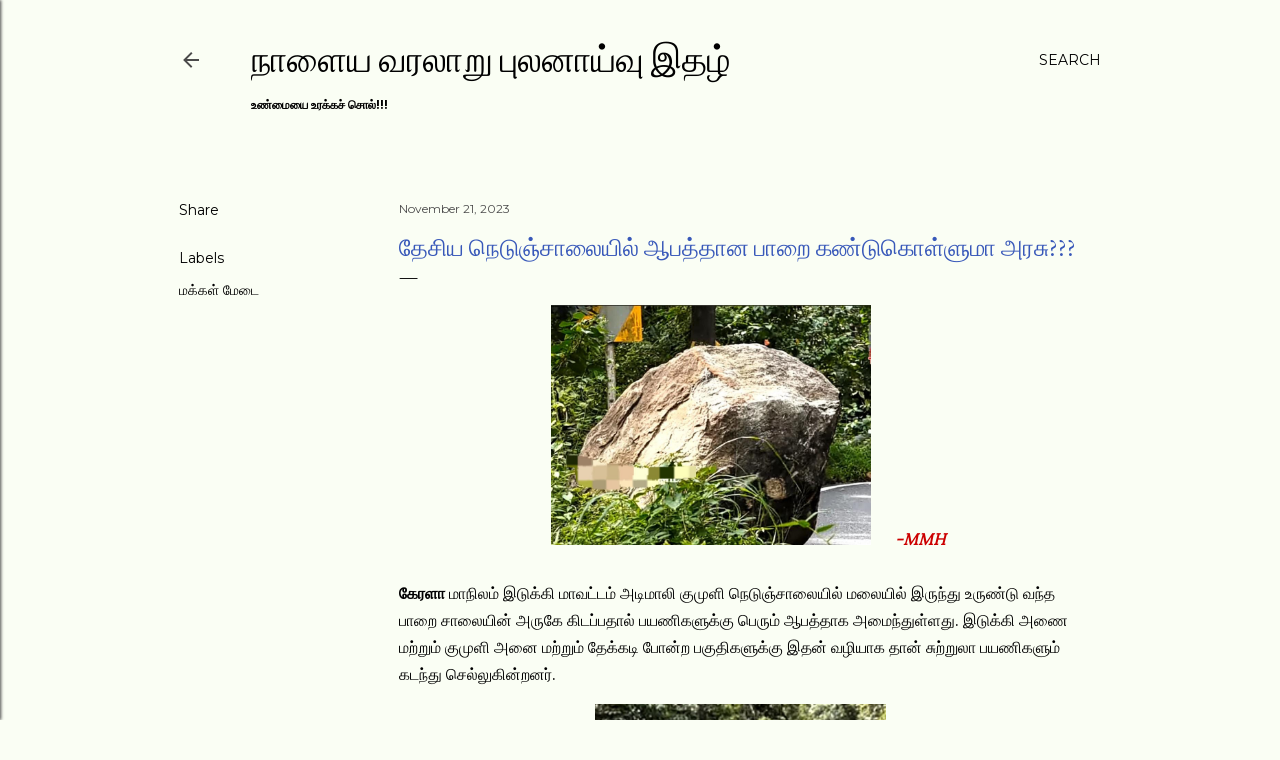

--- FILE ---
content_type: text/html; charset=UTF-8
request_url: https://www.nalaiyavaralaru.page/2023/11/blog-post_21.html
body_size: 23110
content:
<!DOCTYPE html>
<html dir='ltr' lang='en'>
<head>
<meta content='width=device-width, initial-scale=1' name='viewport'/>
<title> த&#3015;ச&#3007;ய ந&#3014;ட&#3009;ஞ&#3021;ச&#3006;ல&#3016;ய&#3007;ல&#3021; ஆபத&#3021;த&#3006;ன ப&#3006;ற&#3016; கண&#3021;ட&#3009;க&#3018;ள&#3021;ள&#3009;ம&#3006; அரச&#3009;???</title>
<meta content='text/html; charset=UTF-8' http-equiv='Content-Type'/>
<!-- Chrome, Firefox OS and Opera -->
<meta content='#fafef4' name='theme-color'/>
<!-- Windows Phone -->
<meta content='#fafef4' name='msapplication-navbutton-color'/>
<meta content='blogger' name='generator'/>
<link href='https://www.nalaiyavaralaru.page/favicon.ico' rel='icon' type='image/x-icon'/>
<link href='https://www.nalaiyavaralaru.page/2023/11/blog-post_21.html' rel='canonical'/>
<link rel="alternate" type="application/atom+xml" title="ந&#3006;ள&#3016;ய வரல&#3006;ற&#3009; ப&#3009;லன&#3006;ய&#3021;வ&#3009; இதழ&#3021;  - Atom" href="https://www.nalaiyavaralaru.page/feeds/posts/default" />
<link rel="alternate" type="application/rss+xml" title="ந&#3006;ள&#3016;ய வரல&#3006;ற&#3009; ப&#3009;லன&#3006;ய&#3021;வ&#3009; இதழ&#3021;  - RSS" href="https://www.nalaiyavaralaru.page/feeds/posts/default?alt=rss" />
<link rel="service.post" type="application/atom+xml" title="ந&#3006;ள&#3016;ய வரல&#3006;ற&#3009; ப&#3009;லன&#3006;ய&#3021;வ&#3009; இதழ&#3021;  - Atom" href="https://www.blogger.com/feeds/8542082455970526156/posts/default" />

<!--Can't find substitution for tag [blog.ieCssRetrofitLinks]-->
<link href='https://blogger.googleusercontent.com/img/a/AVvXsEit2yaL9JzRyPQ-oCF0FZIs0IwY7UbU-IKjlAzzJfx1ONIEhDTUa4pyOrpILQEyxosiO0tzgS7HI9fnoQdiCoOFOiH9qcG0t8ymPZDJXQ80iw373_LO6gygsf22WITLVqtG7qJsEkfDPRRNVcI1XWetzucjoPeROF-iHoTW4X_iDsi18KY34eRA1jT_MQM' rel='image_src'/>
<meta content='https://www.nalaiyavaralaru.page/2023/11/blog-post_21.html' property='og:url'/>
<meta content=' தேசிய நெடுஞ்சாலையில் ஆபத்தான பாறை கண்டுகொள்ளுமா அரசு???' property='og:title'/>
<meta content='   -MMH கேரளா  மாநிலம் இடுக்கி மாவட்டம் அடிமாலி குமுளி நெடுஞ்சாலையில் மலையில் இருந்து உருண்டு வந்த பாறை சாலையின் அருகே கிடப்பதால் பயணிகளுக்க...' property='og:description'/>
<meta content='https://blogger.googleusercontent.com/img/a/AVvXsEit2yaL9JzRyPQ-oCF0FZIs0IwY7UbU-IKjlAzzJfx1ONIEhDTUa4pyOrpILQEyxosiO0tzgS7HI9fnoQdiCoOFOiH9qcG0t8ymPZDJXQ80iw373_LO6gygsf22WITLVqtG7qJsEkfDPRRNVcI1XWetzucjoPeROF-iHoTW4X_iDsi18KY34eRA1jT_MQM=w1200-h630-p-k-no-nu' property='og:image'/>
<style type='text/css'>@font-face{font-family:'EB Garamond';font-style:normal;font-weight:400;font-display:swap;src:url(//fonts.gstatic.com/s/ebgaramond/v32/SlGUmQSNjdsmc35JDF1K5GR4SDk_YAPIlWk.woff2)format('woff2');unicode-range:U+0460-052F,U+1C80-1C8A,U+20B4,U+2DE0-2DFF,U+A640-A69F,U+FE2E-FE2F;}@font-face{font-family:'EB Garamond';font-style:normal;font-weight:400;font-display:swap;src:url(//fonts.gstatic.com/s/ebgaramond/v32/SlGUmQSNjdsmc35JDF1K5GRxSDk_YAPIlWk.woff2)format('woff2');unicode-range:U+0301,U+0400-045F,U+0490-0491,U+04B0-04B1,U+2116;}@font-face{font-family:'EB Garamond';font-style:normal;font-weight:400;font-display:swap;src:url(//fonts.gstatic.com/s/ebgaramond/v32/SlGUmQSNjdsmc35JDF1K5GR5SDk_YAPIlWk.woff2)format('woff2');unicode-range:U+1F00-1FFF;}@font-face{font-family:'EB Garamond';font-style:normal;font-weight:400;font-display:swap;src:url(//fonts.gstatic.com/s/ebgaramond/v32/SlGUmQSNjdsmc35JDF1K5GR2SDk_YAPIlWk.woff2)format('woff2');unicode-range:U+0370-0377,U+037A-037F,U+0384-038A,U+038C,U+038E-03A1,U+03A3-03FF;}@font-face{font-family:'EB Garamond';font-style:normal;font-weight:400;font-display:swap;src:url(//fonts.gstatic.com/s/ebgaramond/v32/SlGUmQSNjdsmc35JDF1K5GR6SDk_YAPIlWk.woff2)format('woff2');unicode-range:U+0102-0103,U+0110-0111,U+0128-0129,U+0168-0169,U+01A0-01A1,U+01AF-01B0,U+0300-0301,U+0303-0304,U+0308-0309,U+0323,U+0329,U+1EA0-1EF9,U+20AB;}@font-face{font-family:'EB Garamond';font-style:normal;font-weight:400;font-display:swap;src:url(//fonts.gstatic.com/s/ebgaramond/v32/SlGUmQSNjdsmc35JDF1K5GR7SDk_YAPIlWk.woff2)format('woff2');unicode-range:U+0100-02BA,U+02BD-02C5,U+02C7-02CC,U+02CE-02D7,U+02DD-02FF,U+0304,U+0308,U+0329,U+1D00-1DBF,U+1E00-1E9F,U+1EF2-1EFF,U+2020,U+20A0-20AB,U+20AD-20C0,U+2113,U+2C60-2C7F,U+A720-A7FF;}@font-face{font-family:'EB Garamond';font-style:normal;font-weight:400;font-display:swap;src:url(//fonts.gstatic.com/s/ebgaramond/v32/SlGUmQSNjdsmc35JDF1K5GR1SDk_YAPI.woff2)format('woff2');unicode-range:U+0000-00FF,U+0131,U+0152-0153,U+02BB-02BC,U+02C6,U+02DA,U+02DC,U+0304,U+0308,U+0329,U+2000-206F,U+20AC,U+2122,U+2191,U+2193,U+2212,U+2215,U+FEFF,U+FFFD;}@font-face{font-family:'EB Garamond';font-style:normal;font-weight:700;font-display:swap;src:url(//fonts.gstatic.com/s/ebgaramond/v32/SlGUmQSNjdsmc35JDF1K5GR4SDk_YAPIlWk.woff2)format('woff2');unicode-range:U+0460-052F,U+1C80-1C8A,U+20B4,U+2DE0-2DFF,U+A640-A69F,U+FE2E-FE2F;}@font-face{font-family:'EB Garamond';font-style:normal;font-weight:700;font-display:swap;src:url(//fonts.gstatic.com/s/ebgaramond/v32/SlGUmQSNjdsmc35JDF1K5GRxSDk_YAPIlWk.woff2)format('woff2');unicode-range:U+0301,U+0400-045F,U+0490-0491,U+04B0-04B1,U+2116;}@font-face{font-family:'EB Garamond';font-style:normal;font-weight:700;font-display:swap;src:url(//fonts.gstatic.com/s/ebgaramond/v32/SlGUmQSNjdsmc35JDF1K5GR5SDk_YAPIlWk.woff2)format('woff2');unicode-range:U+1F00-1FFF;}@font-face{font-family:'EB Garamond';font-style:normal;font-weight:700;font-display:swap;src:url(//fonts.gstatic.com/s/ebgaramond/v32/SlGUmQSNjdsmc35JDF1K5GR2SDk_YAPIlWk.woff2)format('woff2');unicode-range:U+0370-0377,U+037A-037F,U+0384-038A,U+038C,U+038E-03A1,U+03A3-03FF;}@font-face{font-family:'EB Garamond';font-style:normal;font-weight:700;font-display:swap;src:url(//fonts.gstatic.com/s/ebgaramond/v32/SlGUmQSNjdsmc35JDF1K5GR6SDk_YAPIlWk.woff2)format('woff2');unicode-range:U+0102-0103,U+0110-0111,U+0128-0129,U+0168-0169,U+01A0-01A1,U+01AF-01B0,U+0300-0301,U+0303-0304,U+0308-0309,U+0323,U+0329,U+1EA0-1EF9,U+20AB;}@font-face{font-family:'EB Garamond';font-style:normal;font-weight:700;font-display:swap;src:url(//fonts.gstatic.com/s/ebgaramond/v32/SlGUmQSNjdsmc35JDF1K5GR7SDk_YAPIlWk.woff2)format('woff2');unicode-range:U+0100-02BA,U+02BD-02C5,U+02C7-02CC,U+02CE-02D7,U+02DD-02FF,U+0304,U+0308,U+0329,U+1D00-1DBF,U+1E00-1E9F,U+1EF2-1EFF,U+2020,U+20A0-20AB,U+20AD-20C0,U+2113,U+2C60-2C7F,U+A720-A7FF;}@font-face{font-family:'EB Garamond';font-style:normal;font-weight:700;font-display:swap;src:url(//fonts.gstatic.com/s/ebgaramond/v32/SlGUmQSNjdsmc35JDF1K5GR1SDk_YAPI.woff2)format('woff2');unicode-range:U+0000-00FF,U+0131,U+0152-0153,U+02BB-02BC,U+02C6,U+02DA,U+02DC,U+0304,U+0308,U+0329,U+2000-206F,U+20AC,U+2122,U+2191,U+2193,U+2212,U+2215,U+FEFF,U+FFFD;}@font-face{font-family:'Lora';font-style:normal;font-weight:400;font-display:swap;src:url(//fonts.gstatic.com/s/lora/v37/0QI6MX1D_JOuGQbT0gvTJPa787weuxJMkq18ndeYxZ2JTg.woff2)format('woff2');unicode-range:U+0460-052F,U+1C80-1C8A,U+20B4,U+2DE0-2DFF,U+A640-A69F,U+FE2E-FE2F;}@font-face{font-family:'Lora';font-style:normal;font-weight:400;font-display:swap;src:url(//fonts.gstatic.com/s/lora/v37/0QI6MX1D_JOuGQbT0gvTJPa787weuxJFkq18ndeYxZ2JTg.woff2)format('woff2');unicode-range:U+0301,U+0400-045F,U+0490-0491,U+04B0-04B1,U+2116;}@font-face{font-family:'Lora';font-style:normal;font-weight:400;font-display:swap;src:url(//fonts.gstatic.com/s/lora/v37/0QI6MX1D_JOuGQbT0gvTJPa787weuxI9kq18ndeYxZ2JTg.woff2)format('woff2');unicode-range:U+0302-0303,U+0305,U+0307-0308,U+0310,U+0312,U+0315,U+031A,U+0326-0327,U+032C,U+032F-0330,U+0332-0333,U+0338,U+033A,U+0346,U+034D,U+0391-03A1,U+03A3-03A9,U+03B1-03C9,U+03D1,U+03D5-03D6,U+03F0-03F1,U+03F4-03F5,U+2016-2017,U+2034-2038,U+203C,U+2040,U+2043,U+2047,U+2050,U+2057,U+205F,U+2070-2071,U+2074-208E,U+2090-209C,U+20D0-20DC,U+20E1,U+20E5-20EF,U+2100-2112,U+2114-2115,U+2117-2121,U+2123-214F,U+2190,U+2192,U+2194-21AE,U+21B0-21E5,U+21F1-21F2,U+21F4-2211,U+2213-2214,U+2216-22FF,U+2308-230B,U+2310,U+2319,U+231C-2321,U+2336-237A,U+237C,U+2395,U+239B-23B7,U+23D0,U+23DC-23E1,U+2474-2475,U+25AF,U+25B3,U+25B7,U+25BD,U+25C1,U+25CA,U+25CC,U+25FB,U+266D-266F,U+27C0-27FF,U+2900-2AFF,U+2B0E-2B11,U+2B30-2B4C,U+2BFE,U+3030,U+FF5B,U+FF5D,U+1D400-1D7FF,U+1EE00-1EEFF;}@font-face{font-family:'Lora';font-style:normal;font-weight:400;font-display:swap;src:url(//fonts.gstatic.com/s/lora/v37/0QI6MX1D_JOuGQbT0gvTJPa787weuxIvkq18ndeYxZ2JTg.woff2)format('woff2');unicode-range:U+0001-000C,U+000E-001F,U+007F-009F,U+20DD-20E0,U+20E2-20E4,U+2150-218F,U+2190,U+2192,U+2194-2199,U+21AF,U+21E6-21F0,U+21F3,U+2218-2219,U+2299,U+22C4-22C6,U+2300-243F,U+2440-244A,U+2460-24FF,U+25A0-27BF,U+2800-28FF,U+2921-2922,U+2981,U+29BF,U+29EB,U+2B00-2BFF,U+4DC0-4DFF,U+FFF9-FFFB,U+10140-1018E,U+10190-1019C,U+101A0,U+101D0-101FD,U+102E0-102FB,U+10E60-10E7E,U+1D2C0-1D2D3,U+1D2E0-1D37F,U+1F000-1F0FF,U+1F100-1F1AD,U+1F1E6-1F1FF,U+1F30D-1F30F,U+1F315,U+1F31C,U+1F31E,U+1F320-1F32C,U+1F336,U+1F378,U+1F37D,U+1F382,U+1F393-1F39F,U+1F3A7-1F3A8,U+1F3AC-1F3AF,U+1F3C2,U+1F3C4-1F3C6,U+1F3CA-1F3CE,U+1F3D4-1F3E0,U+1F3ED,U+1F3F1-1F3F3,U+1F3F5-1F3F7,U+1F408,U+1F415,U+1F41F,U+1F426,U+1F43F,U+1F441-1F442,U+1F444,U+1F446-1F449,U+1F44C-1F44E,U+1F453,U+1F46A,U+1F47D,U+1F4A3,U+1F4B0,U+1F4B3,U+1F4B9,U+1F4BB,U+1F4BF,U+1F4C8-1F4CB,U+1F4D6,U+1F4DA,U+1F4DF,U+1F4E3-1F4E6,U+1F4EA-1F4ED,U+1F4F7,U+1F4F9-1F4FB,U+1F4FD-1F4FE,U+1F503,U+1F507-1F50B,U+1F50D,U+1F512-1F513,U+1F53E-1F54A,U+1F54F-1F5FA,U+1F610,U+1F650-1F67F,U+1F687,U+1F68D,U+1F691,U+1F694,U+1F698,U+1F6AD,U+1F6B2,U+1F6B9-1F6BA,U+1F6BC,U+1F6C6-1F6CF,U+1F6D3-1F6D7,U+1F6E0-1F6EA,U+1F6F0-1F6F3,U+1F6F7-1F6FC,U+1F700-1F7FF,U+1F800-1F80B,U+1F810-1F847,U+1F850-1F859,U+1F860-1F887,U+1F890-1F8AD,U+1F8B0-1F8BB,U+1F8C0-1F8C1,U+1F900-1F90B,U+1F93B,U+1F946,U+1F984,U+1F996,U+1F9E9,U+1FA00-1FA6F,U+1FA70-1FA7C,U+1FA80-1FA89,U+1FA8F-1FAC6,U+1FACE-1FADC,U+1FADF-1FAE9,U+1FAF0-1FAF8,U+1FB00-1FBFF;}@font-face{font-family:'Lora';font-style:normal;font-weight:400;font-display:swap;src:url(//fonts.gstatic.com/s/lora/v37/0QI6MX1D_JOuGQbT0gvTJPa787weuxJOkq18ndeYxZ2JTg.woff2)format('woff2');unicode-range:U+0102-0103,U+0110-0111,U+0128-0129,U+0168-0169,U+01A0-01A1,U+01AF-01B0,U+0300-0301,U+0303-0304,U+0308-0309,U+0323,U+0329,U+1EA0-1EF9,U+20AB;}@font-face{font-family:'Lora';font-style:normal;font-weight:400;font-display:swap;src:url(//fonts.gstatic.com/s/lora/v37/0QI6MX1D_JOuGQbT0gvTJPa787weuxJPkq18ndeYxZ2JTg.woff2)format('woff2');unicode-range:U+0100-02BA,U+02BD-02C5,U+02C7-02CC,U+02CE-02D7,U+02DD-02FF,U+0304,U+0308,U+0329,U+1D00-1DBF,U+1E00-1E9F,U+1EF2-1EFF,U+2020,U+20A0-20AB,U+20AD-20C0,U+2113,U+2C60-2C7F,U+A720-A7FF;}@font-face{font-family:'Lora';font-style:normal;font-weight:400;font-display:swap;src:url(//fonts.gstatic.com/s/lora/v37/0QI6MX1D_JOuGQbT0gvTJPa787weuxJBkq18ndeYxZ0.woff2)format('woff2');unicode-range:U+0000-00FF,U+0131,U+0152-0153,U+02BB-02BC,U+02C6,U+02DA,U+02DC,U+0304,U+0308,U+0329,U+2000-206F,U+20AC,U+2122,U+2191,U+2193,U+2212,U+2215,U+FEFF,U+FFFD;}@font-face{font-family:'Montserrat';font-style:normal;font-weight:400;font-display:swap;src:url(//fonts.gstatic.com/s/montserrat/v31/JTUSjIg1_i6t8kCHKm459WRhyyTh89ZNpQ.woff2)format('woff2');unicode-range:U+0460-052F,U+1C80-1C8A,U+20B4,U+2DE0-2DFF,U+A640-A69F,U+FE2E-FE2F;}@font-face{font-family:'Montserrat';font-style:normal;font-weight:400;font-display:swap;src:url(//fonts.gstatic.com/s/montserrat/v31/JTUSjIg1_i6t8kCHKm459W1hyyTh89ZNpQ.woff2)format('woff2');unicode-range:U+0301,U+0400-045F,U+0490-0491,U+04B0-04B1,U+2116;}@font-face{font-family:'Montserrat';font-style:normal;font-weight:400;font-display:swap;src:url(//fonts.gstatic.com/s/montserrat/v31/JTUSjIg1_i6t8kCHKm459WZhyyTh89ZNpQ.woff2)format('woff2');unicode-range:U+0102-0103,U+0110-0111,U+0128-0129,U+0168-0169,U+01A0-01A1,U+01AF-01B0,U+0300-0301,U+0303-0304,U+0308-0309,U+0323,U+0329,U+1EA0-1EF9,U+20AB;}@font-face{font-family:'Montserrat';font-style:normal;font-weight:400;font-display:swap;src:url(//fonts.gstatic.com/s/montserrat/v31/JTUSjIg1_i6t8kCHKm459WdhyyTh89ZNpQ.woff2)format('woff2');unicode-range:U+0100-02BA,U+02BD-02C5,U+02C7-02CC,U+02CE-02D7,U+02DD-02FF,U+0304,U+0308,U+0329,U+1D00-1DBF,U+1E00-1E9F,U+1EF2-1EFF,U+2020,U+20A0-20AB,U+20AD-20C0,U+2113,U+2C60-2C7F,U+A720-A7FF;}@font-face{font-family:'Montserrat';font-style:normal;font-weight:400;font-display:swap;src:url(//fonts.gstatic.com/s/montserrat/v31/JTUSjIg1_i6t8kCHKm459WlhyyTh89Y.woff2)format('woff2');unicode-range:U+0000-00FF,U+0131,U+0152-0153,U+02BB-02BC,U+02C6,U+02DA,U+02DC,U+0304,U+0308,U+0329,U+2000-206F,U+20AC,U+2122,U+2191,U+2193,U+2212,U+2215,U+FEFF,U+FFFD;}@font-face{font-family:'Montserrat';font-style:normal;font-weight:700;font-display:swap;src:url(//fonts.gstatic.com/s/montserrat/v31/JTUSjIg1_i6t8kCHKm459WRhyyTh89ZNpQ.woff2)format('woff2');unicode-range:U+0460-052F,U+1C80-1C8A,U+20B4,U+2DE0-2DFF,U+A640-A69F,U+FE2E-FE2F;}@font-face{font-family:'Montserrat';font-style:normal;font-weight:700;font-display:swap;src:url(//fonts.gstatic.com/s/montserrat/v31/JTUSjIg1_i6t8kCHKm459W1hyyTh89ZNpQ.woff2)format('woff2');unicode-range:U+0301,U+0400-045F,U+0490-0491,U+04B0-04B1,U+2116;}@font-face{font-family:'Montserrat';font-style:normal;font-weight:700;font-display:swap;src:url(//fonts.gstatic.com/s/montserrat/v31/JTUSjIg1_i6t8kCHKm459WZhyyTh89ZNpQ.woff2)format('woff2');unicode-range:U+0102-0103,U+0110-0111,U+0128-0129,U+0168-0169,U+01A0-01A1,U+01AF-01B0,U+0300-0301,U+0303-0304,U+0308-0309,U+0323,U+0329,U+1EA0-1EF9,U+20AB;}@font-face{font-family:'Montserrat';font-style:normal;font-weight:700;font-display:swap;src:url(//fonts.gstatic.com/s/montserrat/v31/JTUSjIg1_i6t8kCHKm459WdhyyTh89ZNpQ.woff2)format('woff2');unicode-range:U+0100-02BA,U+02BD-02C5,U+02C7-02CC,U+02CE-02D7,U+02DD-02FF,U+0304,U+0308,U+0329,U+1D00-1DBF,U+1E00-1E9F,U+1EF2-1EFF,U+2020,U+20A0-20AB,U+20AD-20C0,U+2113,U+2C60-2C7F,U+A720-A7FF;}@font-face{font-family:'Montserrat';font-style:normal;font-weight:700;font-display:swap;src:url(//fonts.gstatic.com/s/montserrat/v31/JTUSjIg1_i6t8kCHKm459WlhyyTh89Y.woff2)format('woff2');unicode-range:U+0000-00FF,U+0131,U+0152-0153,U+02BB-02BC,U+02C6,U+02DA,U+02DC,U+0304,U+0308,U+0329,U+2000-206F,U+20AC,U+2122,U+2191,U+2193,U+2212,U+2215,U+FEFF,U+FFFD;}</style>
<style id='page-skin-1' type='text/css'><!--
/*! normalize.css v3.0.1 | MIT License | git.io/normalize */html{font-family:sans-serif;-ms-text-size-adjust:100%;-webkit-text-size-adjust:100%}body{margin:0}article,aside,details,figcaption,figure,footer,header,hgroup,main,nav,section,summary{display:block}audio,canvas,progress,video{display:inline-block;vertical-align:baseline}audio:not([controls]){display:none;height:0}[hidden],template{display:none}a{background:transparent}a:active,a:hover{outline:0}abbr[title]{border-bottom:1px dotted}b,strong{font-weight:bold}dfn{font-style:italic}h1{font-size:2em;margin:.67em 0}mark{background:#ff0;color:#000}small{font-size:80%}sub,sup{font-size:75%;line-height:0;position:relative;vertical-align:baseline}sup{top:-0.5em}sub{bottom:-0.25em}img{border:0}svg:not(:root){overflow:hidden}figure{margin:1em 40px}hr{-moz-box-sizing:content-box;box-sizing:content-box;height:0}pre{overflow:auto}code,kbd,pre,samp{font-family:monospace,monospace;font-size:1em}button,input,optgroup,select,textarea{color:inherit;font:inherit;margin:0}button{overflow:visible}button,select{text-transform:none}button,html input[type="button"],input[type="reset"],input[type="submit"]{-webkit-appearance:button;cursor:pointer}button[disabled],html input[disabled]{cursor:default}button::-moz-focus-inner,input::-moz-focus-inner{border:0;padding:0}input{line-height:normal}input[type="checkbox"],input[type="radio"]{box-sizing:border-box;padding:0}input[type="number"]::-webkit-inner-spin-button,input[type="number"]::-webkit-outer-spin-button{height:auto}input[type="search"]{-webkit-appearance:textfield;-moz-box-sizing:content-box;-webkit-box-sizing:content-box;box-sizing:content-box}input[type="search"]::-webkit-search-cancel-button,input[type="search"]::-webkit-search-decoration{-webkit-appearance:none}fieldset{border:1px solid #c0c0c0;margin:0 2px;padding:.35em .625em .75em}legend{border:0;padding:0}textarea{overflow:auto}optgroup{font-weight:bold}table{border-collapse:collapse;border-spacing:0}td,th{padding:0}
/*!************************************************
* Blogger Template Style
* Name: Soho
**************************************************/
body{
overflow-wrap:break-word;
word-break:break-word;
word-wrap:break-word
}
.hidden{
display:none
}
.invisible{
visibility:hidden
}
.container::after,.float-container::after{
clear:both;
content:"";
display:table
}
.clearboth{
clear:both
}
#comments .comment .comment-actions,.subscribe-popup .FollowByEmail .follow-by-email-submit{
background:0 0;
border:0;
box-shadow:none;
color:#000000;
cursor:pointer;
font-size:14px;
font-weight:700;
outline:0;
text-decoration:none;
text-transform:uppercase;
width:auto
}
.dim-overlay{
background-color:rgba(0,0,0,.54);
height:100vh;
left:0;
position:fixed;
top:0;
width:100%
}
#sharing-dim-overlay{
background-color:transparent
}
input::-ms-clear{
display:none
}
.blogger-logo,.svg-icon-24.blogger-logo{
fill:#ff9800;
opacity:1
}
.loading-spinner-large{
-webkit-animation:mspin-rotate 1.568s infinite linear;
animation:mspin-rotate 1.568s infinite linear;
height:48px;
overflow:hidden;
position:absolute;
width:48px;
z-index:200
}
.loading-spinner-large>div{
-webkit-animation:mspin-revrot 5332ms infinite steps(4);
animation:mspin-revrot 5332ms infinite steps(4)
}
.loading-spinner-large>div>div{
-webkit-animation:mspin-singlecolor-large-film 1333ms infinite steps(81);
animation:mspin-singlecolor-large-film 1333ms infinite steps(81);
background-size:100%;
height:48px;
width:3888px
}
.mspin-black-large>div>div,.mspin-grey_54-large>div>div{
background-image:url(https://www.blogblog.com/indie/mspin_black_large.svg)
}
.mspin-white-large>div>div{
background-image:url(https://www.blogblog.com/indie/mspin_white_large.svg)
}
.mspin-grey_54-large{
opacity:.54
}
@-webkit-keyframes mspin-singlecolor-large-film{
from{
-webkit-transform:translateX(0);
transform:translateX(0)
}
to{
-webkit-transform:translateX(-3888px);
transform:translateX(-3888px)
}
}
@keyframes mspin-singlecolor-large-film{
from{
-webkit-transform:translateX(0);
transform:translateX(0)
}
to{
-webkit-transform:translateX(-3888px);
transform:translateX(-3888px)
}
}
@-webkit-keyframes mspin-rotate{
from{
-webkit-transform:rotate(0);
transform:rotate(0)
}
to{
-webkit-transform:rotate(360deg);
transform:rotate(360deg)
}
}
@keyframes mspin-rotate{
from{
-webkit-transform:rotate(0);
transform:rotate(0)
}
to{
-webkit-transform:rotate(360deg);
transform:rotate(360deg)
}
}
@-webkit-keyframes mspin-revrot{
from{
-webkit-transform:rotate(0);
transform:rotate(0)
}
to{
-webkit-transform:rotate(-360deg);
transform:rotate(-360deg)
}
}
@keyframes mspin-revrot{
from{
-webkit-transform:rotate(0);
transform:rotate(0)
}
to{
-webkit-transform:rotate(-360deg);
transform:rotate(-360deg)
}
}
.skip-navigation{
background-color:#fff;
box-sizing:border-box;
color:#000;
display:block;
height:0;
left:0;
line-height:50px;
overflow:hidden;
padding-top:0;
position:fixed;
text-align:center;
top:0;
-webkit-transition:box-shadow .3s,height .3s,padding-top .3s;
transition:box-shadow .3s,height .3s,padding-top .3s;
width:100%;
z-index:900
}
.skip-navigation:focus{
box-shadow:0 4px 5px 0 rgba(0,0,0,.14),0 1px 10px 0 rgba(0,0,0,.12),0 2px 4px -1px rgba(0,0,0,.2);
height:50px
}
#main{
outline:0
}
.main-heading{
position:absolute;
clip:rect(1px,1px,1px,1px);
padding:0;
border:0;
height:1px;
width:1px;
overflow:hidden
}
.Attribution{
margin-top:1em;
text-align:center
}
.Attribution .blogger img,.Attribution .blogger svg{
vertical-align:bottom
}
.Attribution .blogger img{
margin-right:.5em
}
.Attribution div{
line-height:24px;
margin-top:.5em
}
.Attribution .copyright,.Attribution .image-attribution{
font-size:.7em;
margin-top:1.5em
}
.BLOG_mobile_video_class{
display:none
}
.bg-photo{
background-attachment:scroll!important
}
body .CSS_LIGHTBOX{
z-index:900
}
.extendable .show-less,.extendable .show-more{
border-color:#000000;
color:#000000;
margin-top:8px
}
.extendable .show-less.hidden,.extendable .show-more.hidden{
display:none
}
.inline-ad{
display:none;
max-width:100%;
overflow:hidden
}
.adsbygoogle{
display:block
}
#cookieChoiceInfo{
bottom:0;
top:auto
}
iframe.b-hbp-video{
border:0
}
.post-body img{
max-width:100%
}
.post-body iframe{
max-width:100%
}
.post-body a[imageanchor="1"]{
display:inline-block
}
.byline{
margin-right:1em
}
.byline:last-child{
margin-right:0
}
.link-copied-dialog{
max-width:520px;
outline:0
}
.link-copied-dialog .modal-dialog-buttons{
margin-top:8px
}
.link-copied-dialog .goog-buttonset-default{
background:0 0;
border:0
}
.link-copied-dialog .goog-buttonset-default:focus{
outline:0
}
.paging-control-container{
margin-bottom:16px
}
.paging-control-container .paging-control{
display:inline-block
}
.paging-control-container .comment-range-text::after,.paging-control-container .paging-control{
color:#000000
}
.paging-control-container .comment-range-text,.paging-control-container .paging-control{
margin-right:8px
}
.paging-control-container .comment-range-text::after,.paging-control-container .paging-control::after{
content:"\b7";
cursor:default;
padding-left:8px;
pointer-events:none
}
.paging-control-container .comment-range-text:last-child::after,.paging-control-container .paging-control:last-child::after{
content:none
}
.byline.reactions iframe{
height:20px
}
.b-notification{
color:#000;
background-color:#fff;
border-bottom:solid 1px #000;
box-sizing:border-box;
padding:16px 32px;
text-align:center
}
.b-notification.visible{
-webkit-transition:margin-top .3s cubic-bezier(.4,0,.2,1);
transition:margin-top .3s cubic-bezier(.4,0,.2,1)
}
.b-notification.invisible{
position:absolute
}
.b-notification-close{
position:absolute;
right:8px;
top:8px
}
.no-posts-message{
line-height:40px;
text-align:center
}
@media screen and (max-width:1162px){
body.item-view .post-body a[imageanchor="1"][style*="float: left;"],body.item-view .post-body a[imageanchor="1"][style*="float: right;"]{
float:none!important;
clear:none!important
}
body.item-view .post-body a[imageanchor="1"] img{
display:block;
height:auto;
margin:0 auto
}
body.item-view .post-body>.separator:first-child>a[imageanchor="1"]:first-child{
margin-top:20px
}
.post-body a[imageanchor]{
display:block
}
body.item-view .post-body a[imageanchor="1"]{
margin-left:0!important;
margin-right:0!important
}
body.item-view .post-body a[imageanchor="1"]+a[imageanchor="1"]{
margin-top:16px
}
}
.item-control{
display:none
}
#comments{
border-top:1px dashed rgba(0,0,0,.54);
margin-top:20px;
padding:20px
}
#comments .comment-thread ol{
margin:0;
padding-left:0;
padding-left:0
}
#comments .comment .comment-replybox-single,#comments .comment-thread .comment-replies{
margin-left:60px
}
#comments .comment-thread .thread-count{
display:none
}
#comments .comment{
list-style-type:none;
padding:0 0 30px;
position:relative
}
#comments .comment .comment{
padding-bottom:8px
}
.comment .avatar-image-container{
position:absolute
}
.comment .avatar-image-container img{
border-radius:50%
}
.avatar-image-container svg,.comment .avatar-image-container .avatar-icon{
border-radius:50%;
border:solid 1px #000000;
box-sizing:border-box;
fill:#000000;
height:35px;
margin:0;
padding:7px;
width:35px
}
.comment .comment-block{
margin-top:10px;
margin-left:60px;
padding-bottom:0
}
#comments .comment-author-header-wrapper{
margin-left:40px
}
#comments .comment .thread-expanded .comment-block{
padding-bottom:20px
}
#comments .comment .comment-header .user,#comments .comment .comment-header .user a{
color:#000000;
font-style:normal;
font-weight:700
}
#comments .comment .comment-actions{
bottom:0;
margin-bottom:15px;
position:absolute
}
#comments .comment .comment-actions>*{
margin-right:8px
}
#comments .comment .comment-header .datetime{
bottom:0;
color:#4b4b4b;
display:inline-block;
font-size:13px;
font-style:italic;
margin-left:8px
}
#comments .comment .comment-footer .comment-timestamp a,#comments .comment .comment-header .datetime a{
color:#4b4b4b
}
#comments .comment .comment-content,.comment .comment-body{
margin-top:12px;
word-break:break-word
}
.comment-body{
margin-bottom:12px
}
#comments.embed[data-num-comments="0"]{
border:0;
margin-top:0;
padding-top:0
}
#comments.embed[data-num-comments="0"] #comment-post-message,#comments.embed[data-num-comments="0"] div.comment-form>p,#comments.embed[data-num-comments="0"] p.comment-footer{
display:none
}
#comment-editor-src{
display:none
}
.comments .comments-content .loadmore.loaded{
max-height:0;
opacity:0;
overflow:hidden
}
.extendable .remaining-items{
height:0;
overflow:hidden;
-webkit-transition:height .3s cubic-bezier(.4,0,.2,1);
transition:height .3s cubic-bezier(.4,0,.2,1)
}
.extendable .remaining-items.expanded{
height:auto
}
.svg-icon-24,.svg-icon-24-button{
cursor:pointer;
height:24px;
width:24px;
min-width:24px
}
.touch-icon{
margin:-12px;
padding:12px
}
.touch-icon:active,.touch-icon:focus{
background-color:rgba(153,153,153,.4);
border-radius:50%
}
svg:not(:root).touch-icon{
overflow:visible
}
html[dir=rtl] .rtl-reversible-icon{
-webkit-transform:scaleX(-1);
-ms-transform:scaleX(-1);
transform:scaleX(-1)
}
.svg-icon-24-button,.touch-icon-button{
background:0 0;
border:0;
margin:0;
outline:0;
padding:0
}
.touch-icon-button .touch-icon:active,.touch-icon-button .touch-icon:focus{
background-color:transparent
}
.touch-icon-button:active .touch-icon,.touch-icon-button:focus .touch-icon{
background-color:rgba(153,153,153,.4);
border-radius:50%
}
.Profile .default-avatar-wrapper .avatar-icon{
border-radius:50%;
border:solid 1px #000000;
box-sizing:border-box;
fill:#000000;
margin:0
}
.Profile .individual .default-avatar-wrapper .avatar-icon{
padding:25px
}
.Profile .individual .avatar-icon,.Profile .individual .profile-img{
height:120px;
width:120px
}
.Profile .team .default-avatar-wrapper .avatar-icon{
padding:8px
}
.Profile .team .avatar-icon,.Profile .team .default-avatar-wrapper,.Profile .team .profile-img{
height:40px;
width:40px
}
.snippet-container{
margin:0;
position:relative;
overflow:hidden
}
.snippet-fade{
bottom:0;
box-sizing:border-box;
position:absolute;
width:96px
}
.snippet-fade{
right:0
}
.snippet-fade:after{
content:"\2026"
}
.snippet-fade:after{
float:right
}
.centered-top-container.sticky{
left:0;
position:fixed;
right:0;
top:0;
width:auto;
z-index:50;
-webkit-transition-property:opacity,-webkit-transform;
transition-property:opacity,-webkit-transform;
transition-property:transform,opacity;
transition-property:transform,opacity,-webkit-transform;
-webkit-transition-duration:.2s;
transition-duration:.2s;
-webkit-transition-timing-function:cubic-bezier(.4,0,.2,1);
transition-timing-function:cubic-bezier(.4,0,.2,1)
}
.centered-top-placeholder{
display:none
}
.collapsed-header .centered-top-placeholder{
display:block
}
.centered-top-container .Header .replaced h1,.centered-top-placeholder .Header .replaced h1{
display:none
}
.centered-top-container.sticky .Header .replaced h1{
display:block
}
.centered-top-container.sticky .Header .header-widget{
background:0 0
}
.centered-top-container.sticky .Header .header-image-wrapper{
display:none
}
.centered-top-container img,.centered-top-placeholder img{
max-width:100%
}
.collapsible{
-webkit-transition:height .3s cubic-bezier(.4,0,.2,1);
transition:height .3s cubic-bezier(.4,0,.2,1)
}
.collapsible,.collapsible>summary{
display:block;
overflow:hidden
}
.collapsible>:not(summary){
display:none
}
.collapsible[open]>:not(summary){
display:block
}
.collapsible:focus,.collapsible>summary:focus{
outline:0
}
.collapsible>summary{
cursor:pointer;
display:block;
padding:0
}
.collapsible:focus>summary,.collapsible>summary:focus{
background-color:transparent
}
.collapsible>summary::-webkit-details-marker{
display:none
}
.collapsible-title{
-webkit-box-align:center;
-webkit-align-items:center;
-ms-flex-align:center;
align-items:center;
display:-webkit-box;
display:-webkit-flex;
display:-ms-flexbox;
display:flex
}
.collapsible-title .title{
-webkit-box-flex:1;
-webkit-flex:1 1 auto;
-ms-flex:1 1 auto;
flex:1 1 auto;
-webkit-box-ordinal-group:1;
-webkit-order:0;
-ms-flex-order:0;
order:0;
overflow:hidden;
text-overflow:ellipsis;
white-space:nowrap
}
.collapsible-title .chevron-down,.collapsible[open] .collapsible-title .chevron-up{
display:block
}
.collapsible-title .chevron-up,.collapsible[open] .collapsible-title .chevron-down{
display:none
}
.flat-button{
cursor:pointer;
display:inline-block;
font-weight:700;
text-transform:uppercase;
border-radius:2px;
padding:8px;
margin:-8px
}
.flat-icon-button{
background:0 0;
border:0;
margin:0;
outline:0;
padding:0;
margin:-12px;
padding:12px;
cursor:pointer;
box-sizing:content-box;
display:inline-block;
line-height:0
}
.flat-icon-button,.flat-icon-button .splash-wrapper{
border-radius:50%
}
.flat-icon-button .splash.animate{
-webkit-animation-duration:.3s;
animation-duration:.3s
}
.overflowable-container{
max-height:28px;
overflow:hidden;
position:relative
}
.overflow-button{
cursor:pointer
}
#overflowable-dim-overlay{
background:0 0
}
.overflow-popup{
box-shadow:0 2px 2px 0 rgba(0,0,0,.14),0 3px 1px -2px rgba(0,0,0,.2),0 1px 5px 0 rgba(0,0,0,.12);
background-color:#fafef4;
left:0;
max-width:calc(100% - 32px);
position:absolute;
top:0;
visibility:hidden;
z-index:101
}
.overflow-popup ul{
list-style:none
}
.overflow-popup .tabs li,.overflow-popup li{
display:block;
height:auto
}
.overflow-popup .tabs li{
padding-left:0;
padding-right:0
}
.overflow-button.hidden,.overflow-popup .tabs li.hidden,.overflow-popup li.hidden{
display:none
}
.search{
display:-webkit-box;
display:-webkit-flex;
display:-ms-flexbox;
display:flex;
line-height:24px;
width:24px
}
.search.focused{
width:100%
}
.search.focused .section{
width:100%
}
.search form{
z-index:101
}
.search h3{
display:none
}
.search form{
display:-webkit-box;
display:-webkit-flex;
display:-ms-flexbox;
display:flex;
-webkit-box-flex:1;
-webkit-flex:1 0 0;
-ms-flex:1 0 0px;
flex:1 0 0;
border-bottom:solid 1px transparent;
padding-bottom:8px
}
.search form>*{
display:none
}
.search.focused form>*{
display:block
}
.search .search-input label{
display:none
}
.centered-top-placeholder.cloned .search form{
z-index:30
}
.search.focused form{
border-color:#000000;
position:relative;
width:auto
}
.collapsed-header .centered-top-container .search.focused form{
border-bottom-color:transparent
}
.search-expand{
-webkit-box-flex:0;
-webkit-flex:0 0 auto;
-ms-flex:0 0 auto;
flex:0 0 auto
}
.search-expand-text{
display:none
}
.search-close{
display:inline;
vertical-align:middle
}
.search-input{
-webkit-box-flex:1;
-webkit-flex:1 0 1px;
-ms-flex:1 0 1px;
flex:1 0 1px
}
.search-input input{
background:0 0;
border:0;
box-sizing:border-box;
color:#000000;
display:inline-block;
outline:0;
width:calc(100% - 48px)
}
.search-input input.no-cursor{
color:transparent;
text-shadow:0 0 0 #000000
}
.collapsed-header .centered-top-container .search-action,.collapsed-header .centered-top-container .search-input input{
color:#000000
}
.collapsed-header .centered-top-container .search-input input.no-cursor{
color:transparent;
text-shadow:0 0 0 #000000
}
.collapsed-header .centered-top-container .search-input input.no-cursor:focus,.search-input input.no-cursor:focus{
outline:0
}
.search-focused>*{
visibility:hidden
}
.search-focused .search,.search-focused .search-icon{
visibility:visible
}
.search.focused .search-action{
display:block
}
.search.focused .search-action:disabled{
opacity:.3
}
.widget.Sharing .sharing-button{
display:none
}
.widget.Sharing .sharing-buttons li{
padding:0
}
.widget.Sharing .sharing-buttons li span{
display:none
}
.post-share-buttons{
position:relative
}
.centered-bottom .share-buttons .svg-icon-24,.share-buttons .svg-icon-24{
fill:#000000
}
.sharing-open.touch-icon-button:active .touch-icon,.sharing-open.touch-icon-button:focus .touch-icon{
background-color:transparent
}
.share-buttons{
background-color:#fafef4;
border-radius:2px;
box-shadow:0 2px 2px 0 rgba(0,0,0,.14),0 3px 1px -2px rgba(0,0,0,.2),0 1px 5px 0 rgba(0,0,0,.12);
color:#000000;
list-style:none;
margin:0;
padding:8px 0;
position:absolute;
top:-11px;
min-width:200px;
z-index:101
}
.share-buttons.hidden{
display:none
}
.sharing-button{
background:0 0;
border:0;
margin:0;
outline:0;
padding:0;
cursor:pointer
}
.share-buttons li{
margin:0;
height:48px
}
.share-buttons li:last-child{
margin-bottom:0
}
.share-buttons li .sharing-platform-button{
box-sizing:border-box;
cursor:pointer;
display:block;
height:100%;
margin-bottom:0;
padding:0 16px;
position:relative;
width:100%
}
.share-buttons li .sharing-platform-button:focus,.share-buttons li .sharing-platform-button:hover{
background-color:rgba(128,128,128,.1);
outline:0
}
.share-buttons li svg[class*=" sharing-"],.share-buttons li svg[class^=sharing-]{
position:absolute;
top:10px
}
.share-buttons li span.sharing-platform-button{
position:relative;
top:0
}
.share-buttons li .platform-sharing-text{
display:block;
font-size:16px;
line-height:48px;
white-space:nowrap
}
.share-buttons li .platform-sharing-text{
margin-left:56px
}
.sidebar-container{
background-color:#f7f7f7;
max-width:284px;
overflow-y:auto;
-webkit-transition-property:-webkit-transform;
transition-property:-webkit-transform;
transition-property:transform;
transition-property:transform,-webkit-transform;
-webkit-transition-duration:.3s;
transition-duration:.3s;
-webkit-transition-timing-function:cubic-bezier(0,0,.2,1);
transition-timing-function:cubic-bezier(0,0,.2,1);
width:284px;
z-index:101;
-webkit-overflow-scrolling:touch
}
.sidebar-container .navigation{
line-height:0;
padding:16px
}
.sidebar-container .sidebar-back{
cursor:pointer
}
.sidebar-container .widget{
background:0 0;
margin:0 16px;
padding:16px 0
}
.sidebar-container .widget .title{
color:#4b4b4b;
margin:0
}
.sidebar-container .widget ul{
list-style:none;
margin:0;
padding:0
}
.sidebar-container .widget ul ul{
margin-left:1em
}
.sidebar-container .widget li{
font-size:16px;
line-height:normal
}
.sidebar-container .widget+.widget{
border-top:1px dashed #4b4b4b
}
.BlogArchive li{
margin:16px 0
}
.BlogArchive li:last-child{
margin-bottom:0
}
.Label li a{
display:inline-block
}
.BlogArchive .post-count,.Label .label-count{
float:right;
margin-left:.25em
}
.BlogArchive .post-count::before,.Label .label-count::before{
content:"("
}
.BlogArchive .post-count::after,.Label .label-count::after{
content:")"
}
.widget.Translate .skiptranslate>div{
display:block!important
}
.widget.Profile .profile-link{
display:-webkit-box;
display:-webkit-flex;
display:-ms-flexbox;
display:flex
}
.widget.Profile .team-member .default-avatar-wrapper,.widget.Profile .team-member .profile-img{
-webkit-box-flex:0;
-webkit-flex:0 0 auto;
-ms-flex:0 0 auto;
flex:0 0 auto;
margin-right:1em
}
.widget.Profile .individual .profile-link{
-webkit-box-orient:vertical;
-webkit-box-direction:normal;
-webkit-flex-direction:column;
-ms-flex-direction:column;
flex-direction:column
}
.widget.Profile .team .profile-link .profile-name{
-webkit-align-self:center;
-ms-flex-item-align:center;
align-self:center;
display:block;
-webkit-box-flex:1;
-webkit-flex:1 1 auto;
-ms-flex:1 1 auto;
flex:1 1 auto
}
.dim-overlay{
background-color:rgba(0,0,0,.54);
z-index:100
}
body.sidebar-visible{
overflow-y:hidden
}
@media screen and (max-width:1439px){
.sidebar-container{
bottom:0;
position:fixed;
top:0;
left:0;
right:auto
}
.sidebar-container.sidebar-invisible{
-webkit-transition-timing-function:cubic-bezier(.4,0,.6,1);
transition-timing-function:cubic-bezier(.4,0,.6,1)
}
html[dir=ltr] .sidebar-container.sidebar-invisible{
-webkit-transform:translateX(-284px);
-ms-transform:translateX(-284px);
transform:translateX(-284px)
}
html[dir=rtl] .sidebar-container.sidebar-invisible{
-webkit-transform:translateX(284px);
-ms-transform:translateX(284px);
transform:translateX(284px)
}
}
@media screen and (min-width:1440px){
.sidebar-container{
position:absolute;
top:0;
left:0;
right:auto
}
.sidebar-container .navigation{
display:none
}
}
.dialog{
box-shadow:0 2px 2px 0 rgba(0,0,0,.14),0 3px 1px -2px rgba(0,0,0,.2),0 1px 5px 0 rgba(0,0,0,.12);
background:#fafef4;
box-sizing:border-box;
color:#000000;
padding:30px;
position:fixed;
text-align:center;
width:calc(100% - 24px);
z-index:101
}
.dialog input[type=email],.dialog input[type=text]{
background-color:transparent;
border:0;
border-bottom:solid 1px rgba(0,0,0,.12);
color:#000000;
display:block;
font-family:EB Garamond, serif;
font-size:16px;
line-height:24px;
margin:auto;
padding-bottom:7px;
outline:0;
text-align:center;
width:100%
}
.dialog input[type=email]::-webkit-input-placeholder,.dialog input[type=text]::-webkit-input-placeholder{
color:#000000
}
.dialog input[type=email]::-moz-placeholder,.dialog input[type=text]::-moz-placeholder{
color:#000000
}
.dialog input[type=email]:-ms-input-placeholder,.dialog input[type=text]:-ms-input-placeholder{
color:#000000
}
.dialog input[type=email]::-ms-input-placeholder,.dialog input[type=text]::-ms-input-placeholder{
color:#000000
}
.dialog input[type=email]::placeholder,.dialog input[type=text]::placeholder{
color:#000000
}
.dialog input[type=email]:focus,.dialog input[type=text]:focus{
border-bottom:solid 2px #000000;
padding-bottom:6px
}
.dialog input.no-cursor{
color:transparent;
text-shadow:0 0 0 #000000
}
.dialog input.no-cursor:focus{
outline:0
}
.dialog input.no-cursor:focus{
outline:0
}
.dialog input[type=submit]{
font-family:EB Garamond, serif
}
.dialog .goog-buttonset-default{
color:#000000
}
.subscribe-popup{
max-width:364px
}
.subscribe-popup h3{
color:#000000;
font-size:1.8em;
margin-top:0
}
.subscribe-popup .FollowByEmail h3{
display:none
}
.subscribe-popup .FollowByEmail .follow-by-email-submit{
color:#000000;
display:inline-block;
margin:0 auto;
margin-top:24px;
width:auto;
white-space:normal
}
.subscribe-popup .FollowByEmail .follow-by-email-submit:disabled{
cursor:default;
opacity:.3
}
@media (max-width:800px){
.blog-name div.widget.Subscribe{
margin-bottom:16px
}
body.item-view .blog-name div.widget.Subscribe{
margin:8px auto 16px auto;
width:100%
}
}
body#layout .bg-photo,body#layout .bg-photo-overlay{
display:none
}
body#layout .page_body{
padding:0;
position:relative;
top:0
}
body#layout .page{
display:inline-block;
left:inherit;
position:relative;
vertical-align:top;
width:540px
}
body#layout .centered{
max-width:954px
}
body#layout .navigation{
display:none
}
body#layout .sidebar-container{
display:inline-block;
width:40%
}
body#layout .hamburger-menu,body#layout .search{
display:none
}
body{
background-color:#fafef4;
color:#000000;
font:normal bold 20px EB Garamond, serif;
height:100%;
margin:0;
min-height:100vh
}
h1,h2,h3,h4,h5,h6{
font-weight:400
}
a{
color:#000000;
text-decoration:none
}
.dim-overlay{
z-index:100
}
body.sidebar-visible .page_body{
overflow-y:scroll
}
.widget .title{
color:#4b4b4b;
font:normal 400 12px Montserrat, sans-serif
}
.extendable .show-less,.extendable .show-more{
color:#000000;
font:normal bold 12px Montserrat, sans-serif;
margin:12px -8px 0 -8px;
text-transform:uppercase
}
.footer .widget,.main .widget{
margin:50px 0
}
.main .widget .title{
text-transform:uppercase
}
.inline-ad{
display:block;
margin-top:50px
}
.adsbygoogle{
text-align:center
}
.page_body{
display:-webkit-box;
display:-webkit-flex;
display:-ms-flexbox;
display:flex;
-webkit-box-orient:vertical;
-webkit-box-direction:normal;
-webkit-flex-direction:column;
-ms-flex-direction:column;
flex-direction:column;
min-height:100vh;
position:relative;
z-index:20
}
.page_body>*{
-webkit-box-flex:0;
-webkit-flex:0 0 auto;
-ms-flex:0 0 auto;
flex:0 0 auto
}
.page_body>#footer{
margin-top:auto
}
.centered-bottom,.centered-top{
margin:0 32px;
max-width:100%
}
.centered-top{
padding-bottom:12px;
padding-top:12px
}
.sticky .centered-top{
padding-bottom:0;
padding-top:0
}
.centered-top-container,.centered-top-placeholder{
background:#fafef4
}
.centered-top{
display:-webkit-box;
display:-webkit-flex;
display:-ms-flexbox;
display:flex;
-webkit-flex-wrap:wrap;
-ms-flex-wrap:wrap;
flex-wrap:wrap;
-webkit-box-pack:justify;
-webkit-justify-content:space-between;
-ms-flex-pack:justify;
justify-content:space-between;
position:relative
}
.sticky .centered-top{
-webkit-flex-wrap:nowrap;
-ms-flex-wrap:nowrap;
flex-wrap:nowrap
}
.centered-top-container .svg-icon-24,.centered-top-placeholder .svg-icon-24{
fill:#4b4b4b
}
.back-button-container,.hamburger-menu-container{
-webkit-box-flex:0;
-webkit-flex:0 0 auto;
-ms-flex:0 0 auto;
flex:0 0 auto;
height:48px;
-webkit-box-ordinal-group:2;
-webkit-order:1;
-ms-flex-order:1;
order:1
}
.sticky .back-button-container,.sticky .hamburger-menu-container{
-webkit-box-ordinal-group:2;
-webkit-order:1;
-ms-flex-order:1;
order:1
}
.back-button,.hamburger-menu,.search-expand-icon{
cursor:pointer;
margin-top:0
}
.search{
-webkit-box-align:start;
-webkit-align-items:flex-start;
-ms-flex-align:start;
align-items:flex-start;
-webkit-box-flex:0;
-webkit-flex:0 0 auto;
-ms-flex:0 0 auto;
flex:0 0 auto;
height:48px;
margin-left:24px;
-webkit-box-ordinal-group:4;
-webkit-order:3;
-ms-flex-order:3;
order:3
}
.search,.search.focused{
width:auto
}
.search.focused{
position:static
}
.sticky .search{
display:none;
-webkit-box-ordinal-group:5;
-webkit-order:4;
-ms-flex-order:4;
order:4
}
.search .section{
right:0;
margin-top:12px;
position:absolute;
top:12px;
width:0
}
.sticky .search .section{
top:0
}
.search-expand{
background:0 0;
border:0;
margin:0;
outline:0;
padding:0;
color:#000000;
cursor:pointer;
-webkit-box-flex:0;
-webkit-flex:0 0 auto;
-ms-flex:0 0 auto;
flex:0 0 auto;
font:normal bold 12px Montserrat, sans-serif;
text-transform:uppercase;
word-break:normal
}
.search.focused .search-expand{
visibility:hidden
}
.search .dim-overlay{
background:0 0
}
.search.focused .section{
max-width:400px
}
.search.focused form{
border-color:#4b4b4b;
height:24px
}
.search.focused .search-input{
display:-webkit-box;
display:-webkit-flex;
display:-ms-flexbox;
display:flex;
-webkit-box-flex:1;
-webkit-flex:1 1 auto;
-ms-flex:1 1 auto;
flex:1 1 auto
}
.search-input input{
-webkit-box-flex:1;
-webkit-flex:1 1 auto;
-ms-flex:1 1 auto;
flex:1 1 auto;
font:normal 400 16px Montserrat, sans-serif
}
.search input[type=submit]{
display:none
}
.subscribe-section-container{
-webkit-box-flex:1;
-webkit-flex:1 0 auto;
-ms-flex:1 0 auto;
flex:1 0 auto;
margin-left:24px;
-webkit-box-ordinal-group:3;
-webkit-order:2;
-ms-flex-order:2;
order:2;
text-align:right
}
.sticky .subscribe-section-container{
-webkit-box-flex:0;
-webkit-flex:0 0 auto;
-ms-flex:0 0 auto;
flex:0 0 auto;
-webkit-box-ordinal-group:4;
-webkit-order:3;
-ms-flex-order:3;
order:3
}
.subscribe-button{
background:0 0;
border:0;
margin:0;
outline:0;
padding:0;
color:#000000;
cursor:pointer;
display:inline-block;
font:normal bold 12px Montserrat, sans-serif;
line-height:48px;
margin:0;
text-transform:uppercase;
word-break:normal
}
.subscribe-popup h3{
color:#4b4b4b;
font:normal 400 12px Montserrat, sans-serif;
margin-bottom:24px;
text-transform:uppercase
}
.subscribe-popup div.widget.FollowByEmail .follow-by-email-address{
color:#000000;
font:normal 400 12px Montserrat, sans-serif
}
.subscribe-popup div.widget.FollowByEmail .follow-by-email-submit{
color:#000000;
font:normal bold 12px Montserrat, sans-serif;
margin-top:24px;
text-transform:uppercase
}
.blog-name{
-webkit-box-flex:1;
-webkit-flex:1 1 100%;
-ms-flex:1 1 100%;
flex:1 1 100%;
-webkit-box-ordinal-group:5;
-webkit-order:4;
-ms-flex-order:4;
order:4;
overflow:hidden
}
.sticky .blog-name{
-webkit-box-flex:1;
-webkit-flex:1 1 auto;
-ms-flex:1 1 auto;
flex:1 1 auto;
margin:0 12px;
-webkit-box-ordinal-group:3;
-webkit-order:2;
-ms-flex-order:2;
order:2
}
body.search-view .centered-top.search-focused .blog-name{
display:none
}
.widget.Header h1{
font:normal 400 18px EB Garamond, serif;
margin:0;
text-transform:uppercase
}
.widget.Header h1,.widget.Header h1 a{
color:#000000
}
.widget.Header p{
color:#000000;
font:normal bold 12px Montserrat, sans-serif;
line-height:1.7
}
.sticky .widget.Header h1{
font-size:16px;
line-height:48px;
overflow:hidden;
overflow-wrap:normal;
text-overflow:ellipsis;
white-space:nowrap;
word-wrap:normal
}
.sticky .widget.Header p{
display:none
}
.sticky{
box-shadow:0 1px 3px #4b4b4b
}
#page_list_top .widget.PageList{
font:normal bold 14px Montserrat, sans-serif;
line-height:28px
}
#page_list_top .widget.PageList .title{
display:none
}
#page_list_top .widget.PageList .overflowable-contents{
overflow:hidden
}
#page_list_top .widget.PageList .overflowable-contents ul{
list-style:none;
margin:0;
padding:0
}
#page_list_top .widget.PageList .overflow-popup ul{
list-style:none;
margin:0;
padding:0 20px
}
#page_list_top .widget.PageList .overflowable-contents li{
display:inline-block
}
#page_list_top .widget.PageList .overflowable-contents li.hidden{
display:none
}
#page_list_top .widget.PageList .overflowable-contents li:not(:first-child):before{
color:#4b4b4b;
content:"\b7"
}
#page_list_top .widget.PageList .overflow-button a,#page_list_top .widget.PageList .overflow-popup li a,#page_list_top .widget.PageList .overflowable-contents li a{
color:#4b4b4b;
font:normal bold 14px Montserrat, sans-serif;
line-height:28px;
text-transform:uppercase
}
#page_list_top .widget.PageList .overflow-popup li.selected a,#page_list_top .widget.PageList .overflowable-contents li.selected a{
color:#4b4b4b;
font:normal bold 14px Montserrat, sans-serif;
line-height:28px
}
#page_list_top .widget.PageList .overflow-button{
display:inline
}
.sticky #page_list_top{
display:none
}
body.homepage-view .hero-image.has-image{
background:#fafef4 url(https://blogger.googleusercontent.com/img/a/AVvXsEiw4CWmj-RweZnGlieLgusDK1NNvwUIQXwIkoP_n1-xMXsTbDp1HWyTKe5VJ_gLz8gE63dwKz7ISFhZUEDHJJn82H_9Cu_PbOZwvTDXgn7GChdtvJIajrdFE0sWJXf3u7VBRTn-GOclfVYyKLfa_kh1_uwa5aLgoBFfKzAauDR0bdswJOCOnt-qPnYo=s1600) repeat scroll top left;
background-attachment:scroll;
background-color:#fafef4;
background-size:cover;
height:62.5vw;
max-height:75vh;
min-height:200px;
width:100%
}
.post-filter-message{
background-color:#000000;
color:#4b4b4b;
display:-webkit-box;
display:-webkit-flex;
display:-ms-flexbox;
display:flex;
-webkit-flex-wrap:wrap;
-ms-flex-wrap:wrap;
flex-wrap:wrap;
font:normal 400 12px Montserrat, sans-serif;
-webkit-box-pack:justify;
-webkit-justify-content:space-between;
-ms-flex-pack:justify;
justify-content:space-between;
margin-top:50px;
padding:18px
}
.post-filter-message .message-container{
-webkit-box-flex:1;
-webkit-flex:1 1 auto;
-ms-flex:1 1 auto;
flex:1 1 auto;
min-width:0
}
.post-filter-message .home-link-container{
-webkit-box-flex:0;
-webkit-flex:0 0 auto;
-ms-flex:0 0 auto;
flex:0 0 auto
}
.post-filter-message .search-label,.post-filter-message .search-query{
color:#4b4b4b;
font:normal 700 12px Montserrat, sans-serif;
text-transform:uppercase
}
.post-filter-message .home-link,.post-filter-message .home-link a{
color:#000000;
font:normal 700 12px Montserrat, sans-serif;
text-transform:uppercase
}
.widget.FeaturedPost .thumb.hero-thumb{
background-position:center;
background-size:cover;
height:360px
}
.widget.FeaturedPost .featured-post-snippet:before{
content:"\2014"
}
.snippet-container,.snippet-fade{
font:normal 400 14px Lora, serif;
line-height:23.8px
}
.snippet-container{
max-height:166.6px;
overflow:hidden
}
.snippet-fade{
background:-webkit-linear-gradient(left,#fafef4 0,#fafef4 20%,rgba(250, 254, 244, 0) 100%);
background:linear-gradient(to left,#fafef4 0,#fafef4 20%,rgba(250, 254, 244, 0) 100%);
color:#000000
}
.post-sidebar{
display:none
}
.widget.Blog .blog-posts .post-outer-container{
width:100%
}
.no-posts{
text-align:center
}
body.feed-view .widget.Blog .blog-posts .post-outer-container,body.item-view .widget.Blog .blog-posts .post-outer{
margin-bottom:50px
}
.widget.Blog .post.no-featured-image,.widget.PopularPosts .post.no-featured-image{
background-color:#fafef4;
padding:30px
}
.widget.Blog .post>.post-share-buttons-top{
right:0;
position:absolute;
top:0
}
.widget.Blog .post>.post-share-buttons-bottom{
bottom:0;
right:0;
position:absolute
}
.blog-pager{
text-align:right
}
.blog-pager a{
color:#000000;
font:normal bold 12px Montserrat, sans-serif;
text-transform:uppercase
}
.blog-pager .blog-pager-newer-link,.blog-pager .home-link{
display:none
}
.post-title{
font:normal 400 20px EB Garamond, serif;
margin:0;
text-transform:uppercase
}
.post-title,.post-title a{
color:#3858b9
}
.post.no-featured-image .post-title,.post.no-featured-image .post-title a{
color:#fafef4
}
body.item-view .post-body-container:before{
content:"\2014"
}
.post-body{
color:#000000;
font:normal 400 14px Lora, serif;
line-height:1.7
}
.post-body blockquote{
color:#000000;
font:normal 400 16px Montserrat, sans-serif;
line-height:1.7;
margin-left:0;
margin-right:0
}
.post-body img{
height:auto;
max-width:100%
}
.post-body .tr-caption{
color:#000000;
font:normal 400 12px Montserrat, sans-serif;
line-height:1.7
}
.snippet-thumbnail{
position:relative
}
.snippet-thumbnail .post-header{
background:#fafef4;
bottom:0;
margin-bottom:0;
padding-right:15px;
padding-bottom:5px;
padding-top:5px;
position:absolute
}
.snippet-thumbnail img{
width:100%
}
.post-footer,.post-header{
margin:8px 0
}
body.item-view .widget.Blog .post-header{
margin:0 0 16px 0
}
body.item-view .widget.Blog .post-footer{
margin:50px 0 0 0
}
.widget.FeaturedPost .post-footer{
display:-webkit-box;
display:-webkit-flex;
display:-ms-flexbox;
display:flex;
-webkit-flex-wrap:wrap;
-ms-flex-wrap:wrap;
flex-wrap:wrap;
-webkit-box-pack:justify;
-webkit-justify-content:space-between;
-ms-flex-pack:justify;
justify-content:space-between
}
.widget.FeaturedPost .post-footer>*{
-webkit-box-flex:0;
-webkit-flex:0 1 auto;
-ms-flex:0 1 auto;
flex:0 1 auto
}
.widget.FeaturedPost .post-footer,.widget.FeaturedPost .post-footer a,.widget.FeaturedPost .post-footer button{
line-height:1.7
}
.jump-link{
margin:-8px
}
.post-header,.post-header a,.post-header button{
color:#4b4b4b;
font:normal 400 12px Montserrat, sans-serif
}
.post.no-featured-image .post-header,.post.no-featured-image .post-header a,.post.no-featured-image .post-header button{
color:#4b4b4b
}
.post-footer,.post-footer a,.post-footer button{
color:#b99838;
font:normal 400 12px Montserrat, sans-serif
}
.post.no-featured-image .post-footer,.post.no-featured-image .post-footer a,.post.no-featured-image .post-footer button{
color:#b99838
}
body.item-view .post-footer-line{
line-height:2.3
}
.byline{
display:inline-block
}
.byline .flat-button{
text-transform:none
}
.post-header .byline:not(:last-child):after{
content:"\b7"
}
.post-header .byline:not(:last-child){
margin-right:0
}
.byline.post-labels a{
display:inline-block;
word-break:break-all
}
.byline.post-labels a:not(:last-child):after{
content:","
}
.byline.reactions .reactions-label{
line-height:22px;
vertical-align:top
}
.post-share-buttons{
margin-left:0
}
.share-buttons{
background-color:#fffffd;
border-radius:0;
box-shadow:0 1px 1px 1px #4b4b4b;
color:#4b4b4b;
font:normal 400 16px Montserrat, sans-serif
}
.share-buttons .svg-icon-24{
fill:#b99838
}
#comment-holder .continue{
display:none
}
#comment-editor{
margin-bottom:20px;
margin-top:20px
}
.widget.Attribution,.widget.Attribution .copyright,.widget.Attribution .copyright a,.widget.Attribution .image-attribution,.widget.Attribution .image-attribution a,.widget.Attribution a{
color:#4b4b4b;
font:normal 400 12px Montserrat, sans-serif
}
.widget.Attribution svg{
fill:#4b4b4b
}
.widget.Attribution .blogger a{
display:-webkit-box;
display:-webkit-flex;
display:-ms-flexbox;
display:flex;
-webkit-align-content:center;
-ms-flex-line-pack:center;
align-content:center;
-webkit-box-pack:center;
-webkit-justify-content:center;
-ms-flex-pack:center;
justify-content:center;
line-height:24px
}
.widget.Attribution .blogger svg{
margin-right:8px
}
.widget.Profile ul{
list-style:none;
padding:0
}
.widget.Profile .individual .default-avatar-wrapper,.widget.Profile .individual .profile-img{
border-radius:50%;
display:inline-block;
height:120px;
width:120px
}
.widget.Profile .individual .profile-data a,.widget.Profile .team .profile-name{
color:#000000;
font:normal bold 20px EB Garamond, serif;
text-transform:none
}
.widget.Profile .individual dd{
color:#000000;
font:normal bold 20px EB Garamond, serif;
margin:0 auto
}
.widget.Profile .individual .profile-link,.widget.Profile .team .visit-profile{
color:#000000;
font:normal bold 12px Montserrat, sans-serif;
text-transform:uppercase
}
.widget.Profile .team .default-avatar-wrapper,.widget.Profile .team .profile-img{
border-radius:50%;
float:left;
height:40px;
width:40px
}
.widget.Profile .team .profile-link .profile-name-wrapper{
-webkit-box-flex:1;
-webkit-flex:1 1 auto;
-ms-flex:1 1 auto;
flex:1 1 auto
}
.widget.Label li,.widget.Label span.label-size{
color:#000000;
display:inline-block;
font:normal bold 12px Montserrat, sans-serif;
word-break:break-all
}
.widget.Label li:not(:last-child):after,.widget.Label span.label-size:not(:last-child):after{
content:","
}
.widget.PopularPosts .post{
margin-bottom:50px
}
body.item-view #sidebar .widget.PopularPosts{
margin-left:40px;
width:inherit
}
#comments{
border-top:none;
padding:0
}
#comments .comment .comment-footer,#comments .comment .comment-header,#comments .comment .comment-header .datetime,#comments .comment .comment-header .datetime a{
color:#4b4b4b;
font:normal 400 12px Montserrat, sans-serif
}
#comments .comment .comment-author,#comments .comment .comment-author a,#comments .comment .comment-header .user,#comments .comment .comment-header .user a{
color:#000000;
font:normal 400 14px Montserrat, sans-serif
}
#comments .comment .comment-body,#comments .comment .comment-content{
color:#000000;
font:normal 400 14px Lora, serif
}
#comments .comment .comment-actions,#comments .footer,#comments .footer a,#comments .loadmore,#comments .paging-control{
color:#b99838;
font:normal 400 12px Montserrat, sans-serif;
text-transform:uppercase
}
#commentsHolder{
border-bottom:none;
border-top:none
}
#comments .comment-form h4{
position:absolute;
clip:rect(1px,1px,1px,1px);
padding:0;
border:0;
height:1px;
width:1px;
overflow:hidden
}
.sidebar-container{
background-color:#fafef4;
color:#4b4b4b;
font:normal 400 14px Montserrat, sans-serif;
min-height:100%
}
html[dir=ltr] .sidebar-container{
box-shadow:1px 0 3px #4b4b4b
}
html[dir=rtl] .sidebar-container{
box-shadow:-1px 0 3px #4b4b4b
}
.sidebar-container a{
color:#b99838
}
.sidebar-container .svg-icon-24{
fill:#4b4b4b
}
.sidebar-container .widget{
margin:0;
margin-left:40px;
padding:40px;
padding-left:0
}
.sidebar-container .widget+.widget{
border-top:1px solid #4b4b4b
}
.sidebar-container .widget .title{
color:#4b4b4b;
font:normal 400 16px Montserrat, sans-serif
}
.sidebar-container .widget ul li,.sidebar-container .widget.BlogArchive #ArchiveList li{
font:normal 400 14px Montserrat, sans-serif;
margin:1em 0 0 0
}
.sidebar-container .BlogArchive .post-count,.sidebar-container .Label .label-count{
float:none
}
.sidebar-container .Label li a{
display:inline
}
.sidebar-container .widget.Profile .default-avatar-wrapper .avatar-icon{
border-color:#000000;
fill:#000000
}
.sidebar-container .widget.Profile .individual{
text-align:center
}
.sidebar-container .widget.Profile .individual dd:before{
content:"\2014";
display:block
}
.sidebar-container .widget.Profile .individual .profile-data a,.sidebar-container .widget.Profile .team .profile-name{
color:#000000;
font:normal 400 24px EB Garamond, serif
}
.sidebar-container .widget.Profile .individual dd{
color:#4b4b4b;
font:normal 400 12px Montserrat, sans-serif;
margin:0 30px
}
.sidebar-container .widget.Profile .individual .profile-link,.sidebar-container .widget.Profile .team .visit-profile{
color:#b99838;
font:normal 400 14px Montserrat, sans-serif
}
.sidebar-container .snippet-fade{
background:-webkit-linear-gradient(left,#fafef4 0,#fafef4 20%,rgba(250, 254, 244, 0) 100%);
background:linear-gradient(to left,#fafef4 0,#fafef4 20%,rgba(250, 254, 244, 0) 100%)
}
@media screen and (min-width:640px){
.centered-bottom,.centered-top{
margin:0 auto;
width:576px
}
.centered-top{
-webkit-flex-wrap:nowrap;
-ms-flex-wrap:nowrap;
flex-wrap:nowrap;
padding-bottom:24px;
padding-top:36px
}
.blog-name{
-webkit-box-flex:1;
-webkit-flex:1 1 auto;
-ms-flex:1 1 auto;
flex:1 1 auto;
min-width:0;
-webkit-box-ordinal-group:3;
-webkit-order:2;
-ms-flex-order:2;
order:2
}
.sticky .blog-name{
margin:0
}
.back-button-container,.hamburger-menu-container{
margin-right:36px;
-webkit-box-ordinal-group:2;
-webkit-order:1;
-ms-flex-order:1;
order:1
}
.search{
margin-left:36px;
-webkit-box-ordinal-group:5;
-webkit-order:4;
-ms-flex-order:4;
order:4
}
.search .section{
top:36px
}
.sticky .search{
display:block
}
.subscribe-section-container{
-webkit-box-flex:0;
-webkit-flex:0 0 auto;
-ms-flex:0 0 auto;
flex:0 0 auto;
margin-left:36px;
-webkit-box-ordinal-group:4;
-webkit-order:3;
-ms-flex-order:3;
order:3
}
.subscribe-button{
font:normal 400 14px Montserrat, sans-serif;
line-height:48px
}
.subscribe-popup h3{
font:normal 400 14px Montserrat, sans-serif
}
.subscribe-popup div.widget.FollowByEmail .follow-by-email-address{
font:normal 400 14px Montserrat, sans-serif
}
.subscribe-popup div.widget.FollowByEmail .follow-by-email-submit{
font:normal 400 14px Montserrat, sans-serif
}
.widget .title{
font:normal 400 14px Montserrat, sans-serif
}
.widget.Blog .post.no-featured-image,.widget.PopularPosts .post.no-featured-image{
padding:65px
}
.post-title{
font:normal 400 24px EB Garamond, serif
}
.blog-pager a{
font:normal 400 14px Montserrat, sans-serif
}
.widget.Header h1{
font:normal 400 36px EB Garamond, serif
}
.sticky .widget.Header h1{
font-size:24px
}
}
@media screen and (min-width:1162px){
.centered-bottom,.centered-top{
width:922px
}
.back-button-container,.hamburger-menu-container{
margin-right:48px
}
.search{
margin-left:48px
}
.search-expand{
font:normal 400 14px Montserrat, sans-serif;
line-height:48px
}
.search-expand-text{
display:block
}
.search-expand-icon{
display:none
}
.subscribe-section-container{
margin-left:48px
}
.post-filter-message{
font:normal 400 14px Montserrat, sans-serif
}
.post-filter-message .search-label,.post-filter-message .search-query{
font:normal 700 14px Montserrat, sans-serif
}
.post-filter-message .home-link{
font:normal 700 14px Montserrat, sans-serif
}
.widget.Blog .blog-posts .post-outer-container{
width:451px
}
body.error-view .widget.Blog .blog-posts .post-outer-container,body.item-view .widget.Blog .blog-posts .post-outer-container{
width:100%
}
body.item-view .widget.Blog .blog-posts .post-outer{
display:-webkit-box;
display:-webkit-flex;
display:-ms-flexbox;
display:flex
}
#comments,body.item-view .post-outer-container .inline-ad,body.item-view .widget.PopularPosts{
margin-left:220px;
width:682px
}
.post-sidebar{
box-sizing:border-box;
display:block;
font:normal 400 14px Montserrat, sans-serif;
padding-right:20px;
width:220px
}
.post-sidebar-item{
margin-bottom:30px
}
.post-sidebar-item ul{
list-style:none;
padding:0
}
.post-sidebar-item .sharing-button{
color:#000000;
cursor:pointer;
display:inline-block;
font:normal 400 14px Montserrat, sans-serif;
line-height:normal;
word-break:normal
}
.post-sidebar-labels li{
margin-bottom:8px
}
body.item-view .widget.Blog .post{
width:682px
}
.widget.Blog .post.no-featured-image,.widget.PopularPosts .post.no-featured-image{
padding:100px 65px
}
.page .widget.FeaturedPost .post-content{
display:-webkit-box;
display:-webkit-flex;
display:-ms-flexbox;
display:flex;
-webkit-box-pack:justify;
-webkit-justify-content:space-between;
-ms-flex-pack:justify;
justify-content:space-between
}
.page .widget.FeaturedPost .thumb-link{
display:-webkit-box;
display:-webkit-flex;
display:-ms-flexbox;
display:flex
}
.page .widget.FeaturedPost .thumb.hero-thumb{
height:auto;
min-height:300px;
width:451px
}
.page .widget.FeaturedPost .post-content.has-featured-image .post-text-container{
width:425px
}
.page .widget.FeaturedPost .post-content.no-featured-image .post-text-container{
width:100%
}
.page .widget.FeaturedPost .post-header{
margin:0 0 8px 0
}
.page .widget.FeaturedPost .post-footer{
margin:8px 0 0 0
}
.post-body{
font:normal 400 16px Lora, serif;
line-height:1.7
}
.post-body blockquote{
font:normal 400 24px Montserrat, sans-serif;
line-height:1.7
}
.snippet-container,.snippet-fade{
font:normal 400 16px Lora, serif;
line-height:27.2px
}
.snippet-container{
max-height:326.4px
}
.widget.Profile .individual .profile-data a,.widget.Profile .team .profile-name{
font:normal bold 24px EB Garamond, serif
}
.widget.Profile .individual .profile-link,.widget.Profile .team .visit-profile{
font:normal 400 14px Montserrat, sans-serif
}
}
@media screen and (min-width:1440px){
body{
position:relative
}
.page_body{
margin-left:284px
}
.sticky .centered-top{
padding-left:284px
}
.hamburger-menu-container{
display:none
}
.sidebar-container{
overflow:visible;
z-index:32
}
}

--></style>
<style id='template-skin-1' type='text/css'><!--
body#layout .hidden,
body#layout .invisible {
display: inherit;
}
body#layout .page {
width: 60%;
}
body#layout.ltr .page {
float: right;
}
body#layout.rtl .page {
float: left;
}
body#layout .sidebar-container {
width: 40%;
}
body#layout.ltr .sidebar-container {
float: left;
}
body#layout.rtl .sidebar-container {
float: right;
}
--></style>
<script async='async' src='//pagead2.googlesyndication.com/pagead/js/adsbygoogle.js'></script>
<script async='async' src='https://www.gstatic.com/external_hosted/imagesloaded/imagesloaded-3.1.8.min.js'></script>
<script async='async' src='https://www.gstatic.com/external_hosted/vanillamasonry-v3_1_5/masonry.pkgd.min.js'></script>
<script async='async' src='https://www.gstatic.com/external_hosted/clipboardjs/clipboard.min.js'></script>
<style>
    body.homepage-view .hero-image.has-image {background-image:url(https\:\/\/blogger.googleusercontent.com\/img\/a\/AVvXsEiw4CWmj-RweZnGlieLgusDK1NNvwUIQXwIkoP_n1-xMXsTbDp1HWyTKe5VJ_gLz8gE63dwKz7ISFhZUEDHJJn82H_9Cu_PbOZwvTDXgn7GChdtvJIajrdFE0sWJXf3u7VBRTn-GOclfVYyKLfa_kh1_uwa5aLgoBFfKzAauDR0bdswJOCOnt-qPnYo=s1600);}
    
@media (max-width: 320px) { body.homepage-view .hero-image.has-image {background-image:url(https\:\/\/blogger.googleusercontent.com\/img\/a\/AVvXsEiw4CWmj-RweZnGlieLgusDK1NNvwUIQXwIkoP_n1-xMXsTbDp1HWyTKe5VJ_gLz8gE63dwKz7ISFhZUEDHJJn82H_9Cu_PbOZwvTDXgn7GChdtvJIajrdFE0sWJXf3u7VBRTn-GOclfVYyKLfa_kh1_uwa5aLgoBFfKzAauDR0bdswJOCOnt-qPnYo=w320);}}
@media (max-width: 640px) and (min-width: 321px) { body.homepage-view .hero-image.has-image {background-image:url(https\:\/\/blogger.googleusercontent.com\/img\/a\/AVvXsEiw4CWmj-RweZnGlieLgusDK1NNvwUIQXwIkoP_n1-xMXsTbDp1HWyTKe5VJ_gLz8gE63dwKz7ISFhZUEDHJJn82H_9Cu_PbOZwvTDXgn7GChdtvJIajrdFE0sWJXf3u7VBRTn-GOclfVYyKLfa_kh1_uwa5aLgoBFfKzAauDR0bdswJOCOnt-qPnYo=w640);}}
@media (max-width: 800px) and (min-width: 641px) { body.homepage-view .hero-image.has-image {background-image:url(https\:\/\/blogger.googleusercontent.com\/img\/a\/AVvXsEiw4CWmj-RweZnGlieLgusDK1NNvwUIQXwIkoP_n1-xMXsTbDp1HWyTKe5VJ_gLz8gE63dwKz7ISFhZUEDHJJn82H_9Cu_PbOZwvTDXgn7GChdtvJIajrdFE0sWJXf3u7VBRTn-GOclfVYyKLfa_kh1_uwa5aLgoBFfKzAauDR0bdswJOCOnt-qPnYo=w800);}}
@media (max-width: 1024px) and (min-width: 801px) { body.homepage-view .hero-image.has-image {background-image:url(https\:\/\/blogger.googleusercontent.com\/img\/a\/AVvXsEiw4CWmj-RweZnGlieLgusDK1NNvwUIQXwIkoP_n1-xMXsTbDp1HWyTKe5VJ_gLz8gE63dwKz7ISFhZUEDHJJn82H_9Cu_PbOZwvTDXgn7GChdtvJIajrdFE0sWJXf3u7VBRTn-GOclfVYyKLfa_kh1_uwa5aLgoBFfKzAauDR0bdswJOCOnt-qPnYo=w1024);}}
@media (max-width: 1440px) and (min-width: 1025px) { body.homepage-view .hero-image.has-image {background-image:url(https\:\/\/blogger.googleusercontent.com\/img\/a\/AVvXsEiw4CWmj-RweZnGlieLgusDK1NNvwUIQXwIkoP_n1-xMXsTbDp1HWyTKe5VJ_gLz8gE63dwKz7ISFhZUEDHJJn82H_9Cu_PbOZwvTDXgn7GChdtvJIajrdFE0sWJXf3u7VBRTn-GOclfVYyKLfa_kh1_uwa5aLgoBFfKzAauDR0bdswJOCOnt-qPnYo=w1440);}}
@media (max-width: 1680px) and (min-width: 1441px) { body.homepage-view .hero-image.has-image {background-image:url(https\:\/\/blogger.googleusercontent.com\/img\/a\/AVvXsEiw4CWmj-RweZnGlieLgusDK1NNvwUIQXwIkoP_n1-xMXsTbDp1HWyTKe5VJ_gLz8gE63dwKz7ISFhZUEDHJJn82H_9Cu_PbOZwvTDXgn7GChdtvJIajrdFE0sWJXf3u7VBRTn-GOclfVYyKLfa_kh1_uwa5aLgoBFfKzAauDR0bdswJOCOnt-qPnYo=w1680);}}
@media (max-width: 1920px) and (min-width: 1681px) { body.homepage-view .hero-image.has-image {background-image:url(https\:\/\/blogger.googleusercontent.com\/img\/a\/AVvXsEiw4CWmj-RweZnGlieLgusDK1NNvwUIQXwIkoP_n1-xMXsTbDp1HWyTKe5VJ_gLz8gE63dwKz7ISFhZUEDHJJn82H_9Cu_PbOZwvTDXgn7GChdtvJIajrdFE0sWJXf3u7VBRTn-GOclfVYyKLfa_kh1_uwa5aLgoBFfKzAauDR0bdswJOCOnt-qPnYo=w1920);}}
/* Last tag covers anything over one higher than the previous max-size cap. */
@media (min-width: 1921px) { body.homepage-view .hero-image.has-image {background-image:url(https\:\/\/blogger.googleusercontent.com\/img\/a\/AVvXsEiw4CWmj-RweZnGlieLgusDK1NNvwUIQXwIkoP_n1-xMXsTbDp1HWyTKe5VJ_gLz8gE63dwKz7ISFhZUEDHJJn82H_9Cu_PbOZwvTDXgn7GChdtvJIajrdFE0sWJXf3u7VBRTn-GOclfVYyKLfa_kh1_uwa5aLgoBFfKzAauDR0bdswJOCOnt-qPnYo=w2560);}}
  </style>
<link href='https://www.blogger.com/dyn-css/authorization.css?targetBlogID=8542082455970526156&amp;zx=48a2b4df-b2ec-4a41-beeb-c9d7c12fdef1' media='none' onload='if(media!=&#39;all&#39;)media=&#39;all&#39;' rel='stylesheet'/><noscript><link href='https://www.blogger.com/dyn-css/authorization.css?targetBlogID=8542082455970526156&amp;zx=48a2b4df-b2ec-4a41-beeb-c9d7c12fdef1' rel='stylesheet'/></noscript>
<meta name='google-adsense-platform-account' content='ca-host-pub-1556223355139109'/>
<meta name='google-adsense-platform-domain' content='blogspot.com'/>

<!-- data-ad-client=ca-pub-4686373334827339 -->

<link rel="stylesheet" href="https://fonts.googleapis.com/css2?display=swap&family=Comfortaa"></head>
<body class='post-view item-view version-1-3-3 variant-fancy_red'>
<a class='skip-navigation' href='#main' tabindex='0'>
Skip to main content
</a>
<div class='page'>
<div class='page_body'>
<div class='main-page-body-content'>
<div class='centered-top-placeholder'></div>
<header class='centered-top-container' role='banner'>
<div class='centered-top'>
<div class='back-button-container'>
<a href='https://www.nalaiyavaralaru.page/'>
<svg class='svg-icon-24 touch-icon back-button rtl-reversible-icon'>
<use xlink:href='/responsive/sprite_v1_6.css.svg#ic_arrow_back_black_24dp' xmlns:xlink='http://www.w3.org/1999/xlink'></use>
</svg>
</a>
</div>
<div class='search'>
<button aria-label='Search' class='search-expand touch-icon-button'>
<div class='search-expand-text'>Search</div>
<svg class='svg-icon-24 touch-icon search-expand-icon'>
<use xlink:href='/responsive/sprite_v1_6.css.svg#ic_search_black_24dp' xmlns:xlink='http://www.w3.org/1999/xlink'></use>
</svg>
</button>
<div class='section' id='search_top' name='Search (Top)'><div class='widget BlogSearch' data-version='2' id='BlogSearch1'>
<h3 class='title'>
Search This Blog
</h3>
<div class='widget-content' role='search'>
<form action='https://www.nalaiyavaralaru.page/search' target='_top'>
<div class='search-input'>
<input aria-label='Search this blog' autocomplete='off' name='q' placeholder='Search this blog' value=''/>
</div>
<label>
<input type='submit'/>
<svg class='svg-icon-24 touch-icon search-icon'>
<use xlink:href='/responsive/sprite_v1_6.css.svg#ic_search_black_24dp' xmlns:xlink='http://www.w3.org/1999/xlink'></use>
</svg>
</label>
</form>
</div>
</div></div>
</div>
<div class='blog-name'>
<div class='section' id='header' name='Header'><div class='widget Header' data-version='2' id='Header1'>
<div class='header-widget'>
<div>
<h1>
<a href='https://www.nalaiyavaralaru.page/'>
ந&#3006;ள&#3016;ய வரல&#3006;ற&#3009; ப&#3009;லன&#3006;ய&#3021;வ&#3009; இதழ&#3021; 
</a>
</h1>
</div>
<p>
உண&#3021;ம&#3016;ய&#3016; உரக&#3021;கச&#3021; ச&#3018;ல&#3021;!!!
</p>
</div>
</div></div>
<nav role='navigation'>
<div class='no-items section' id='page_list_top' name='Page List (Top)'>
</div>
</nav>
</div>
</div>
</header>
<div class='hero-image has-image'></div>
<main class='centered-bottom' id='main' role='main' tabindex='-1'>
<div class='main section' id='page_body' name='Page Body'>
<div class='widget Blog' data-version='2' id='Blog1'>
<div class='blog-posts hfeed container'>
<div class='post-outer-container'>
<div class='post-outer'>
<div class='post-sidebar'>
<div class='post-sidebar-item post-share-buttons'>
<div aria-owns='sharing-popup-Blog1-byline-1197337057616958306' class='sharing' data-title=''>
<button aria-controls='sharing-popup-Blog1-byline-1197337057616958306' aria-label='Share' class='sharing-button touch-icon-button' id='sharing-button-Blog1-byline-1197337057616958306' role='button'>
Share
</button>
<div class='share-buttons-container'>
<ul aria-hidden='true' aria-label='Share' class='share-buttons hidden' id='sharing-popup-Blog1-byline-1197337057616958306' role='menu'>
<li>
<span aria-label='Get link' class='sharing-platform-button sharing-element-link' data-href='https://www.blogger.com/share-post.g?blogID=8542082455970526156&postID=1197337057616958306&target=' data-url='https://www.nalaiyavaralaru.page/2023/11/blog-post_21.html' role='menuitem' tabindex='-1' title='Get link'>
<svg class='svg-icon-24 touch-icon sharing-link'>
<use xlink:href='/responsive/sprite_v1_6.css.svg#ic_24_link_dark' xmlns:xlink='http://www.w3.org/1999/xlink'></use>
</svg>
<span class='platform-sharing-text'>Get link</span>
</span>
</li>
<li>
<span aria-label='Share to Facebook' class='sharing-platform-button sharing-element-facebook' data-href='https://www.blogger.com/share-post.g?blogID=8542082455970526156&postID=1197337057616958306&target=facebook' data-url='https://www.nalaiyavaralaru.page/2023/11/blog-post_21.html' role='menuitem' tabindex='-1' title='Share to Facebook'>
<svg class='svg-icon-24 touch-icon sharing-facebook'>
<use xlink:href='/responsive/sprite_v1_6.css.svg#ic_24_facebook_dark' xmlns:xlink='http://www.w3.org/1999/xlink'></use>
</svg>
<span class='platform-sharing-text'>Facebook</span>
</span>
</li>
<li>
<span aria-label='Share to X' class='sharing-platform-button sharing-element-twitter' data-href='https://www.blogger.com/share-post.g?blogID=8542082455970526156&postID=1197337057616958306&target=twitter' data-url='https://www.nalaiyavaralaru.page/2023/11/blog-post_21.html' role='menuitem' tabindex='-1' title='Share to X'>
<svg class='svg-icon-24 touch-icon sharing-twitter'>
<use xlink:href='/responsive/sprite_v1_6.css.svg#ic_24_twitter_dark' xmlns:xlink='http://www.w3.org/1999/xlink'></use>
</svg>
<span class='platform-sharing-text'>X</span>
</span>
</li>
<li>
<span aria-label='Share to Pinterest' class='sharing-platform-button sharing-element-pinterest' data-href='https://www.blogger.com/share-post.g?blogID=8542082455970526156&postID=1197337057616958306&target=pinterest' data-url='https://www.nalaiyavaralaru.page/2023/11/blog-post_21.html' role='menuitem' tabindex='-1' title='Share to Pinterest'>
<svg class='svg-icon-24 touch-icon sharing-pinterest'>
<use xlink:href='/responsive/sprite_v1_6.css.svg#ic_24_pinterest_dark' xmlns:xlink='http://www.w3.org/1999/xlink'></use>
</svg>
<span class='platform-sharing-text'>Pinterest</span>
</span>
</li>
<li>
<span aria-label='Email' class='sharing-platform-button sharing-element-email' data-href='https://www.blogger.com/share-post.g?blogID=8542082455970526156&postID=1197337057616958306&target=email' data-url='https://www.nalaiyavaralaru.page/2023/11/blog-post_21.html' role='menuitem' tabindex='-1' title='Email'>
<svg class='svg-icon-24 touch-icon sharing-email'>
<use xlink:href='/responsive/sprite_v1_6.css.svg#ic_24_email_dark' xmlns:xlink='http://www.w3.org/1999/xlink'></use>
</svg>
<span class='platform-sharing-text'>Email</span>
</span>
</li>
<li aria-hidden='true' class='hidden'>
<span aria-label='Share to other apps' class='sharing-platform-button sharing-element-other' data-url='https://www.nalaiyavaralaru.page/2023/11/blog-post_21.html' role='menuitem' tabindex='-1' title='Share to other apps'>
<svg class='svg-icon-24 touch-icon sharing-sharingOther'>
<use xlink:href='/responsive/sprite_v1_6.css.svg#ic_more_horiz_black_24dp' xmlns:xlink='http://www.w3.org/1999/xlink'></use>
</svg>
<span class='platform-sharing-text'>Other Apps</span>
</span>
</li>
</ul>
</div>
</div>
</div>
<div class='post-sidebar-item post-sidebar-labels'>
<div>Labels</div>
<ul>
<li><a href='https://www.nalaiyavaralaru.page/search/label/%E0%AE%AE%E0%AE%95%E0%AF%8D%E0%AE%95%E0%AE%B3%E0%AF%8D%20%E0%AE%AE%E0%AF%87%E0%AE%9F%E0%AF%88' rel='tag'>மக&#3021;கள&#3021; ம&#3015;ட&#3016;</a></li>
</ul>
</div>
</div>
<div class='post'>
<script type='application/ld+json'>{
  "@context": "http://schema.org",
  "@type": "BlogPosting",
  "mainEntityOfPage": {
    "@type": "WebPage",
    "@id": "https://www.nalaiyavaralaru.page/2023/11/blog-post_21.html"
  },
  "headline": "த&#3015;ச&#3007;ய ந&#3014;ட&#3009;ஞ&#3021;ச&#3006;ல&#3016;ய&#3007;ல&#3021; ஆபத&#3021;த&#3006;ன ப&#3006;ற&#3016; கண&#3021;ட&#3009;க&#3018;ள&#3021;ள&#3009;ம&#3006; அரச&#3009;???","description": "&#160;  -MMH க&#3015;ரள&#3006;  ம&#3006;ந&#3007;லம&#3021; இட&#3009;க&#3021;க&#3007; ம&#3006;வட&#3021;டம&#3021; அட&#3007;ம&#3006;ல&#3007; க&#3009;ம&#3009;ள&#3007; ந&#3014;ட&#3009;ஞ&#3021;ச&#3006;ல&#3016;ய&#3007;ல&#3021; மல&#3016;ய&#3007;ல&#3021; இர&#3009;ந&#3021;த&#3009; உர&#3009;ண&#3021;ட&#3009; வந&#3021;த ப&#3006;ற&#3016; ச&#3006;ல&#3016;ய&#3007;ன&#3021; அர&#3009;க&#3015; க&#3007;டப&#3021;பத&#3006;ல&#3021; பயண&#3007;கள&#3009;க&#3021;க...","datePublished": "2023-11-21T09:56:00+05:30",
  "dateModified": "2023-11-21T09:56:43+05:30","image": {
    "@type": "ImageObject","url": "https://blogger.googleusercontent.com/img/a/AVvXsEit2yaL9JzRyPQ-oCF0FZIs0IwY7UbU-IKjlAzzJfx1ONIEhDTUa4pyOrpILQEyxosiO0tzgS7HI9fnoQdiCoOFOiH9qcG0t8ymPZDJXQ80iw373_LO6gygsf22WITLVqtG7qJsEkfDPRRNVcI1XWetzucjoPeROF-iHoTW4X_iDsi18KY34eRA1jT_MQM=w1200-h630-p-k-no-nu",
    "height": 630,
    "width": 1200},"publisher": {
    "@type": "Organization",
    "name": "Blogger",
    "logo": {
      "@type": "ImageObject",
      "url": "https://blogger.googleusercontent.com/img/b/U2hvZWJveA/AVvXsEgfMvYAhAbdHksiBA24JKmb2Tav6K0GviwztID3Cq4VpV96HaJfy0viIu8z1SSw_G9n5FQHZWSRao61M3e58ImahqBtr7LiOUS6m_w59IvDYwjmMcbq3fKW4JSbacqkbxTo8B90dWp0Cese92xfLMPe_tg11g/h60/",
      "width": 206,
      "height": 60
    }
  },"author": {
    "@type": "Person",
    "name": "HAROON ISMAIL"
  }
}</script>
<div class='post-header'>
<div class='post-header-line-1'>
<span class='byline post-timestamp'>
<meta content='https://www.nalaiyavaralaru.page/2023/11/blog-post_21.html'/>
<a class='timestamp-link' href='https://www.nalaiyavaralaru.page/2023/11/blog-post_21.html' rel='bookmark' title='permanent link'>
<time class='published' datetime='2023-11-21T09:56:00+05:30' title='2023-11-21T09:56:00+05:30'>
November 21, 2023
</time>
</a>
</span>
</div>
</div>
<a name='1197337057616958306'></a>
<h3 class='post-title entry-title'>
 த&#3015;ச&#3007;ய ந&#3014;ட&#3009;ஞ&#3021;ச&#3006;ல&#3016;ய&#3007;ல&#3021; ஆபத&#3021;த&#3006;ன ப&#3006;ற&#3016; கண&#3021;ட&#3009;க&#3018;ள&#3021;ள&#3009;ம&#3006; அரச&#3009;???
</h3>
<div class='post-body-container'>
<div class='post-body entry-content float-container' id='post-body-1197337057616958306'>
<p></p><div class="separator" style="clear: both; text-align: center;"><a href="https://blogger.googleusercontent.com/img/a/AVvXsEit2yaL9JzRyPQ-oCF0FZIs0IwY7UbU-IKjlAzzJfx1ONIEhDTUa4pyOrpILQEyxosiO0tzgS7HI9fnoQdiCoOFOiH9qcG0t8ymPZDJXQ80iw373_LO6gygsf22WITLVqtG7qJsEkfDPRRNVcI1XWetzucjoPeROF-iHoTW4X_iDsi18KY34eRA1jT_MQM" style="margin-left: 1em; margin-right: 1em;"><img alt="" data-original-height="698" data-original-width="932" height="240" src="https://blogger.googleusercontent.com/img/a/AVvXsEit2yaL9JzRyPQ-oCF0FZIs0IwY7UbU-IKjlAzzJfx1ONIEhDTUa4pyOrpILQEyxosiO0tzgS7HI9fnoQdiCoOFOiH9qcG0t8ymPZDJXQ80iw373_LO6gygsf22WITLVqtG7qJsEkfDPRRNVcI1XWetzucjoPeROF-iHoTW4X_iDsi18KY34eRA1jT_MQM" width="320" /></a>&nbsp;<b><i><span style="color: #cc0000;"> -MMH</span></i></b></div><br /><b>க&#3015;ரள&#3006;</b> ம&#3006;ந&#3007;லம&#3021; இட&#3009;க&#3021;க&#3007; ம&#3006;வட&#3021;டம&#3021; அட&#3007;ம&#3006;ல&#3007; க&#3009;ம&#3009;ள&#3007; ந&#3014;ட&#3009;ஞ&#3021;ச&#3006;ல&#3016;ய&#3007;ல&#3021; மல&#3016;ய&#3007;ல&#3021; இர&#3009;ந&#3021;த&#3009; உர&#3009;ண&#3021;ட&#3009; வந&#3021;த ப&#3006;ற&#3016; ச&#3006;ல&#3016;ய&#3007;ன&#3021; அர&#3009;க&#3015; க&#3007;டப&#3021;பத&#3006;ல&#3021; பயண&#3007;கள&#3009;க&#3021;க&#3009; ப&#3014;ர&#3009;ம&#3021; ஆபத&#3021;த&#3006;க அம&#3016;ந&#3021;த&#3009;ள&#3021;ளத&#3009;. இட&#3009;க&#3021;க&#3007; அண&#3016; மற&#3021;ற&#3009;ம&#3021; க&#3009;ம&#3009;ள&#3007; அன&#3016; மற&#3021;ற&#3009;ம&#3021; த&#3015;க&#3021;கட&#3007; ப&#3019;ன&#3021;ற பக&#3009;த&#3007;கள&#3009;க&#3021;க&#3009; இதன&#3021; வழ&#3007;ய&#3006;க த&#3006;ன&#3021; ச&#3009;ற&#3021;ற&#3009;ல&#3006; பயண&#3007;கள&#3009;ம&#3021; கடந&#3021;த&#3009; ச&#3014;ல&#3021;ல&#3009;க&#3007;ன&#3021;றனர&#3021;.<p></p><p></p><div class="separator" style="clear: both; text-align: center;"><a href="https://blogger.googleusercontent.com/img/a/AVvXsEj8MorGyhYGoZMVb-8uFwWOLP-5pEtrCkVq1r4bOBtTUm6Ny4zQMLUXsOUfsbaicF5d-T7AEQcQ4wtaDFB9RDD-HItQf7c40ujwsg4G02F2axcf8qdWANNMqF1LhziwSqtheEaZTXqNoEyHSwW2_8mrl99brZ6Vc_RR34yi8CUX8sFwnjjPa_I_7AvM3Kg" style="margin-left: 1em; margin-right: 1em;"><img alt="" data-original-height="682" data-original-width="828" height="240" src="https://blogger.googleusercontent.com/img/a/AVvXsEj8MorGyhYGoZMVb-8uFwWOLP-5pEtrCkVq1r4bOBtTUm6Ny4zQMLUXsOUfsbaicF5d-T7AEQcQ4wtaDFB9RDD-HItQf7c40ujwsg4G02F2axcf8qdWANNMqF1LhziwSqtheEaZTXqNoEyHSwW2_8mrl99brZ6Vc_RR34yi8CUX8sFwnjjPa_I_7AvM3Kg" width="291" /></a></div><p><br /></p><b><span style="font-size: x-small;">ந&#3006;ள&#3016;ய வரல&#3006;ற&#3009; ப&#3009;லன&#3006;ய&#3021;வ&#3009; இதழ&#3007;ன&#3021;,,,,<br /><br />ம&#3015;ல&#3009;ம&#3021; பல ம&#3009;க&#3021;க&#3007;ய க&#3006;ண&#3018;ள&#3007; ச&#3014;ய&#3021;த&#3007;கள&#3021; க&#3006;ண,<br /><br />Please Subscribe to This Channel to get current news &#8595;<br /><br /><a href="https://www.youtube.com/channel/UCBXly8ucYf64DrK5QkzMOZQ" rel="noopener" target="_blank">https://www.youtube.com/channel/UCBXly8ucYf64DrK5QkzMOZQ</a></span></b><p></p><p>கல&#3021;ல&#3006;ர&#3021;க&#3009;ட&#3021;ட&#3007; என&#3021;ற இடத&#3021;த&#3007;ல&#3021; ப&#3014;ர&#3007;ய ப&#3006;ற&#3016; ஒன&#3021;ற&#3009; உர&#3009;ண&#3021;ட&#3009; ச&#3006;ல&#3016; அர&#3009;க&#3007;ல&#3021; பல வ&#3006;ரங&#3021;கள&#3006;க அங&#3021;க&#3015; க&#3007;டக&#3021;க&#3007;ன&#3021;றன இத&#3009; வழ&#3007;ய&#3006;க ச&#3014;ல&#3021;ல&#3009;ம&#3021; அன&#3016;த&#3021;த&#3009; பயண&#3007;கள&#3009;க&#3021;க&#3009;ம&#3021; இட&#3016;ய&#3010;ற ஏற&#3021;பட&#3009;த&#3021;த&#3009;க&#3007;றத&#3009; வ&#3007;பத&#3021;த&#3009;க&#3021;கள&#3021; ஏற&#3021;பட&#3009;வதற&#3021;க&#3006;ன அத&#3007;கம&#3006;ன வ&#3006;ய&#3021;ப&#3021;ப&#3009;கள&#3009;ம&#3021; உள&#3021;ளத&#3009; அப&#3021;பக&#3009;த&#3007; மக&#3021;கள&#3021; பலம&#3009;ற&#3016; அரச&#3007;டம&#3021; த&#3018;டர&#3021;ப&#3009; க&#3018;ண&#3021;ட&#3009;ம&#3021; ப&#3006;ற&#3016;ய&#3006;னத&#3009; இன&#3021;ன&#3009;ம&#3021; அகற&#3021;றப&#3021;படவ&#3007;ல&#3021;ல&#3016; எனவ&#3015; க&#3015;ரள&#3006; அரச&#3009; உடனட&#3007;ய&#3006;க ப&#3006;ற&#3016; அகற&#3021;ற வ&#3015;ண&#3021;ட&#3009;ம&#3021; என ப&#3018;த&#3009;மக&#3021;கள&#3021; தரப&#3021;ப&#3007;ல&#3009;ம&#3021; பயண&#3007;கள&#3007;ன&#3021; ச&#3006;ர&#3021;ப&#3007;ல&#3009;ம&#3021; க&#3015;ட&#3021;ட&#3009;க&#3021; க&#3018;ள&#3021;ளப&#3021;பட&#3009;க&#3007;றத&#3009;.</p><p><b>ந&#3006;ள&#3016;ய வரல&#3006;ற&#3009; ச&#3014;ய&#3021;த&#3007;கள&#3009;க&#3021;க&#3006;க,&nbsp;</b></p><p><span style="color: #2b00fe;">-ஜ&#3006;ன&#3021;சன&#3021;</span></p><p><span style="color: #2b00fe;">ம&#3010;ண&#3006;ற&#3009;.</span></p>
</div>
</div>
<div class='post-footer'>
<div class='post-footer-line post-footer-line-1'>
<div class='byline post-share-buttons goog-inline-block'>
<div aria-owns='sharing-popup-Blog1-footer-1-1197337057616958306' class='sharing' data-title=' தேசிய நெடுஞ்சாலையில் ஆபத்தான பாறை கண்டுகொள்ளுமா அரசு???'>
<button aria-controls='sharing-popup-Blog1-footer-1-1197337057616958306' aria-label='Share' class='sharing-button touch-icon-button' id='sharing-button-Blog1-footer-1-1197337057616958306' role='button'>
Share
</button>
<div class='share-buttons-container'>
<ul aria-hidden='true' aria-label='Share' class='share-buttons hidden' id='sharing-popup-Blog1-footer-1-1197337057616958306' role='menu'>
<li>
<span aria-label='Get link' class='sharing-platform-button sharing-element-link' data-href='https://www.blogger.com/share-post.g?blogID=8542082455970526156&postID=1197337057616958306&target=' data-url='https://www.nalaiyavaralaru.page/2023/11/blog-post_21.html' role='menuitem' tabindex='-1' title='Get link'>
<svg class='svg-icon-24 touch-icon sharing-link'>
<use xlink:href='/responsive/sprite_v1_6.css.svg#ic_24_link_dark' xmlns:xlink='http://www.w3.org/1999/xlink'></use>
</svg>
<span class='platform-sharing-text'>Get link</span>
</span>
</li>
<li>
<span aria-label='Share to Facebook' class='sharing-platform-button sharing-element-facebook' data-href='https://www.blogger.com/share-post.g?blogID=8542082455970526156&postID=1197337057616958306&target=facebook' data-url='https://www.nalaiyavaralaru.page/2023/11/blog-post_21.html' role='menuitem' tabindex='-1' title='Share to Facebook'>
<svg class='svg-icon-24 touch-icon sharing-facebook'>
<use xlink:href='/responsive/sprite_v1_6.css.svg#ic_24_facebook_dark' xmlns:xlink='http://www.w3.org/1999/xlink'></use>
</svg>
<span class='platform-sharing-text'>Facebook</span>
</span>
</li>
<li>
<span aria-label='Share to X' class='sharing-platform-button sharing-element-twitter' data-href='https://www.blogger.com/share-post.g?blogID=8542082455970526156&postID=1197337057616958306&target=twitter' data-url='https://www.nalaiyavaralaru.page/2023/11/blog-post_21.html' role='menuitem' tabindex='-1' title='Share to X'>
<svg class='svg-icon-24 touch-icon sharing-twitter'>
<use xlink:href='/responsive/sprite_v1_6.css.svg#ic_24_twitter_dark' xmlns:xlink='http://www.w3.org/1999/xlink'></use>
</svg>
<span class='platform-sharing-text'>X</span>
</span>
</li>
<li>
<span aria-label='Share to Pinterest' class='sharing-platform-button sharing-element-pinterest' data-href='https://www.blogger.com/share-post.g?blogID=8542082455970526156&postID=1197337057616958306&target=pinterest' data-url='https://www.nalaiyavaralaru.page/2023/11/blog-post_21.html' role='menuitem' tabindex='-1' title='Share to Pinterest'>
<svg class='svg-icon-24 touch-icon sharing-pinterest'>
<use xlink:href='/responsive/sprite_v1_6.css.svg#ic_24_pinterest_dark' xmlns:xlink='http://www.w3.org/1999/xlink'></use>
</svg>
<span class='platform-sharing-text'>Pinterest</span>
</span>
</li>
<li>
<span aria-label='Email' class='sharing-platform-button sharing-element-email' data-href='https://www.blogger.com/share-post.g?blogID=8542082455970526156&postID=1197337057616958306&target=email' data-url='https://www.nalaiyavaralaru.page/2023/11/blog-post_21.html' role='menuitem' tabindex='-1' title='Email'>
<svg class='svg-icon-24 touch-icon sharing-email'>
<use xlink:href='/responsive/sprite_v1_6.css.svg#ic_24_email_dark' xmlns:xlink='http://www.w3.org/1999/xlink'></use>
</svg>
<span class='platform-sharing-text'>Email</span>
</span>
</li>
<li aria-hidden='true' class='hidden'>
<span aria-label='Share to other apps' class='sharing-platform-button sharing-element-other' data-url='https://www.nalaiyavaralaru.page/2023/11/blog-post_21.html' role='menuitem' tabindex='-1' title='Share to other apps'>
<svg class='svg-icon-24 touch-icon sharing-sharingOther'>
<use xlink:href='/responsive/sprite_v1_6.css.svg#ic_more_horiz_black_24dp' xmlns:xlink='http://www.w3.org/1999/xlink'></use>
</svg>
<span class='platform-sharing-text'>Other Apps</span>
</span>
</li>
</ul>
</div>
</div>
</div>
</div>
<div class='post-footer-line post-footer-line-2'>
<span class='byline post-labels'>
<span class='byline-label'>Labels:</span>
<a href='https://www.nalaiyavaralaru.page/search/label/%E0%AE%AE%E0%AE%95%E0%AF%8D%E0%AE%95%E0%AE%B3%E0%AF%8D%20%E0%AE%AE%E0%AF%87%E0%AE%9F%E0%AF%88' rel='tag'>மக&#3021;கள&#3021; ம&#3015;ட&#3016;</a>
</span>
</div>
<div class='post-footer-line post-footer-line-3'>
</div>
</div>
</div>
</div>
<section class='comments' data-num-comments='0' id='comments'>
<a name='comments'></a>
<h3 class='title'>Comments</h3>
<div id='Blog1_comments-block-wrapper'>
</div>
<div class='footer'>
<a href='https://www.blogger.com/comment/fullpage/post/8542082455970526156/1197337057616958306' onclick='javascript:window.open(this.href, "bloggerPopup", "toolbar=0,location=0,statusbar=1,menubar=0,scrollbars=yes,width=640,height=500"); return false;'>
Post a Comment
</a>
</div>
</section>
<div class='inline-ad'>
<ins class='adsbygoogle' data-ad-client='ca-pub-4686373334827339' data-ad-format='auto' data-ad-host='ca-host-pub-1556223355139109' style='/* Done in css. */'>
</ins>
<script>
   (adsbygoogle = window.adsbygoogle || []).push({});
  </script>
</div>
</div>
</div>
</div><div class='widget PopularPosts' data-version='2' id='PopularPosts1'>
<h3 class='title'>
Popular Posts
</h3>
<div class='widget-content'>
<div role='feed'>
<article class='post' role='article'>
<div class='post has-featured-image'>
<div class='snippet-thumbnail'>
<a href='https://www.nalaiyavaralaru.page/2025/08/blog-post_67.html'><img alt='Image' sizes='(max-width: 660px) 100vw, 660px' src='https://blogger.googleusercontent.com/img/a/AVvXsEgBMWNqBREgXxkT1OObagDYBdyOfmnfvCcSUhtuQLNLQyNArYYg3S6F4_04evhHiGEudtmNomf1LZYJW2MqwxzU-kHXuLmI8UMd8-jGVTTR8tPtb14nfo_8RkC0px1ZJqE5UyE6vIgGMBM0IGXmzABLj3KaU7ZFOIpy6BigcP2R9AkfDc3rD_kV47FiRTg' srcset='https://blogger.googleusercontent.com/img/a/AVvXsEgBMWNqBREgXxkT1OObagDYBdyOfmnfvCcSUhtuQLNLQyNArYYg3S6F4_04evhHiGEudtmNomf1LZYJW2MqwxzU-kHXuLmI8UMd8-jGVTTR8tPtb14nfo_8RkC0px1ZJqE5UyE6vIgGMBM0IGXmzABLj3KaU7ZFOIpy6BigcP2R9AkfDc3rD_kV47FiRTg=w330 330w, https://blogger.googleusercontent.com/img/a/AVvXsEgBMWNqBREgXxkT1OObagDYBdyOfmnfvCcSUhtuQLNLQyNArYYg3S6F4_04evhHiGEudtmNomf1LZYJW2MqwxzU-kHXuLmI8UMd8-jGVTTR8tPtb14nfo_8RkC0px1ZJqE5UyE6vIgGMBM0IGXmzABLj3KaU7ZFOIpy6BigcP2R9AkfDc3rD_kV47FiRTg=w660 660w, https://blogger.googleusercontent.com/img/a/AVvXsEgBMWNqBREgXxkT1OObagDYBdyOfmnfvCcSUhtuQLNLQyNArYYg3S6F4_04evhHiGEudtmNomf1LZYJW2MqwxzU-kHXuLmI8UMd8-jGVTTR8tPtb14nfo_8RkC0px1ZJqE5UyE6vIgGMBM0IGXmzABLj3KaU7ZFOIpy6BigcP2R9AkfDc3rD_kV47FiRTg=w1320 1320w'/></a>
<div class='post-header'>
<div class='post-header-line-1'>
<span class='byline post-timestamp'>
<meta content='https://www.nalaiyavaralaru.page/2025/08/blog-post_67.html'/>
<a class='timestamp-link' href='https://www.nalaiyavaralaru.page/2025/08/blog-post_67.html' rel='bookmark' title='permanent link'>
<time class='published' datetime='2025-08-01T13:45:00+05:30' title='2025-08-01T13:45:00+05:30'>
August 01, 2025
</time>
</a>
</span>
</div>
</div>
</div>
<h3 class='post-title'><a href='https://www.nalaiyavaralaru.page/2025/08/blog-post_67.html'>ச&#3007;ற&#3009;த&#3021;த&#3016; ப&#3007;ட&#3007;ய&#3007;ல&#3021; இர&#3009;ந&#3021;த&#3009; தப&#3021;ப&#3007;ய ந&#3006;ன&#3021;க&#3009; வயத&#3009; க&#3009;ழந&#3021;த&#3016;!!</a></h3>
<div class='post-footer'>
<div class='post-footer-line post-footer-line-0'>
<div class='byline post-share-buttons goog-inline-block'>
<div aria-owns='sharing-popup-PopularPosts1-footer-0-7323046150285972833' class='sharing' data-title='சிறுத்தை பிடியில் இருந்து தப்பிய நான்கு வயது குழந்தை!!'>
<button aria-controls='sharing-popup-PopularPosts1-footer-0-7323046150285972833' aria-label='Share' class='sharing-button touch-icon-button' id='sharing-button-PopularPosts1-footer-0-7323046150285972833' role='button'>
Share
</button>
<div class='share-buttons-container'>
<ul aria-hidden='true' aria-label='Share' class='share-buttons hidden' id='sharing-popup-PopularPosts1-footer-0-7323046150285972833' role='menu'>
<li>
<span aria-label='Get link' class='sharing-platform-button sharing-element-link' data-href='https://www.blogger.com/share-post.g?blogID=8542082455970526156&postID=7323046150285972833&target=' data-url='https://www.nalaiyavaralaru.page/2025/08/blog-post_67.html' role='menuitem' tabindex='-1' title='Get link'>
<svg class='svg-icon-24 touch-icon sharing-link'>
<use xlink:href='/responsive/sprite_v1_6.css.svg#ic_24_link_dark' xmlns:xlink='http://www.w3.org/1999/xlink'></use>
</svg>
<span class='platform-sharing-text'>Get link</span>
</span>
</li>
<li>
<span aria-label='Share to Facebook' class='sharing-platform-button sharing-element-facebook' data-href='https://www.blogger.com/share-post.g?blogID=8542082455970526156&postID=7323046150285972833&target=facebook' data-url='https://www.nalaiyavaralaru.page/2025/08/blog-post_67.html' role='menuitem' tabindex='-1' title='Share to Facebook'>
<svg class='svg-icon-24 touch-icon sharing-facebook'>
<use xlink:href='/responsive/sprite_v1_6.css.svg#ic_24_facebook_dark' xmlns:xlink='http://www.w3.org/1999/xlink'></use>
</svg>
<span class='platform-sharing-text'>Facebook</span>
</span>
</li>
<li>
<span aria-label='Share to X' class='sharing-platform-button sharing-element-twitter' data-href='https://www.blogger.com/share-post.g?blogID=8542082455970526156&postID=7323046150285972833&target=twitter' data-url='https://www.nalaiyavaralaru.page/2025/08/blog-post_67.html' role='menuitem' tabindex='-1' title='Share to X'>
<svg class='svg-icon-24 touch-icon sharing-twitter'>
<use xlink:href='/responsive/sprite_v1_6.css.svg#ic_24_twitter_dark' xmlns:xlink='http://www.w3.org/1999/xlink'></use>
</svg>
<span class='platform-sharing-text'>X</span>
</span>
</li>
<li>
<span aria-label='Share to Pinterest' class='sharing-platform-button sharing-element-pinterest' data-href='https://www.blogger.com/share-post.g?blogID=8542082455970526156&postID=7323046150285972833&target=pinterest' data-url='https://www.nalaiyavaralaru.page/2025/08/blog-post_67.html' role='menuitem' tabindex='-1' title='Share to Pinterest'>
<svg class='svg-icon-24 touch-icon sharing-pinterest'>
<use xlink:href='/responsive/sprite_v1_6.css.svg#ic_24_pinterest_dark' xmlns:xlink='http://www.w3.org/1999/xlink'></use>
</svg>
<span class='platform-sharing-text'>Pinterest</span>
</span>
</li>
<li>
<span aria-label='Email' class='sharing-platform-button sharing-element-email' data-href='https://www.blogger.com/share-post.g?blogID=8542082455970526156&postID=7323046150285972833&target=email' data-url='https://www.nalaiyavaralaru.page/2025/08/blog-post_67.html' role='menuitem' tabindex='-1' title='Email'>
<svg class='svg-icon-24 touch-icon sharing-email'>
<use xlink:href='/responsive/sprite_v1_6.css.svg#ic_24_email_dark' xmlns:xlink='http://www.w3.org/1999/xlink'></use>
</svg>
<span class='platform-sharing-text'>Email</span>
</span>
</li>
<li aria-hidden='true' class='hidden'>
<span aria-label='Share to other apps' class='sharing-platform-button sharing-element-other' data-url='https://www.nalaiyavaralaru.page/2025/08/blog-post_67.html' role='menuitem' tabindex='-1' title='Share to other apps'>
<svg class='svg-icon-24 touch-icon sharing-sharingOther'>
<use xlink:href='/responsive/sprite_v1_6.css.svg#ic_more_horiz_black_24dp' xmlns:xlink='http://www.w3.org/1999/xlink'></use>
</svg>
<span class='platform-sharing-text'>Other Apps</span>
</span>
</li>
</ul>
</div>
</div>
</div>
<span class='byline post-comment-link container'>
<a class='comment-link' href='https://www.blogger.com/comment/fullpage/post/8542082455970526156/7323046150285972833' onclick='javascript:window.open(this.href, "bloggerPopup", "toolbar=0,location=0,statusbar=1,menubar=0,scrollbars=yes,width=640,height=500"); return false;'>
Post a Comment
</a>
</span>
</div>
</div>
</div>
</article>
<article class='post' role='article'>
<div class='post has-featured-image'>
<div class='snippet-thumbnail'>
<a href='https://www.nalaiyavaralaru.page/2025/11/blog-post_23.html'><img alt='Image' sizes='(max-width: 660px) 100vw, 660px' src='https://blogger.googleusercontent.com/img/a/AVvXsEjBPu8Snw1oGzOwvJ7tBFLp790D2UICtzwS5x6__Qbf5iIrBfiX4cTyODrUy6M9DYZyAl2Ztek5s5HslSmKYei_ShYDXbQDYeoM8CGy2VerbLvmmgihIuPta03Cmvq3CymKPf7aYG8tTscnoHjfuux0Cs1bgLa2m7DVg_lcMv6z-igBq52aK_wCcWlUYIc' srcset='https://blogger.googleusercontent.com/img/a/AVvXsEjBPu8Snw1oGzOwvJ7tBFLp790D2UICtzwS5x6__Qbf5iIrBfiX4cTyODrUy6M9DYZyAl2Ztek5s5HslSmKYei_ShYDXbQDYeoM8CGy2VerbLvmmgihIuPta03Cmvq3CymKPf7aYG8tTscnoHjfuux0Cs1bgLa2m7DVg_lcMv6z-igBq52aK_wCcWlUYIc=w330 330w, https://blogger.googleusercontent.com/img/a/AVvXsEjBPu8Snw1oGzOwvJ7tBFLp790D2UICtzwS5x6__Qbf5iIrBfiX4cTyODrUy6M9DYZyAl2Ztek5s5HslSmKYei_ShYDXbQDYeoM8CGy2VerbLvmmgihIuPta03Cmvq3CymKPf7aYG8tTscnoHjfuux0Cs1bgLa2m7DVg_lcMv6z-igBq52aK_wCcWlUYIc=w660 660w, https://blogger.googleusercontent.com/img/a/AVvXsEjBPu8Snw1oGzOwvJ7tBFLp790D2UICtzwS5x6__Qbf5iIrBfiX4cTyODrUy6M9DYZyAl2Ztek5s5HslSmKYei_ShYDXbQDYeoM8CGy2VerbLvmmgihIuPta03Cmvq3CymKPf7aYG8tTscnoHjfuux0Cs1bgLa2m7DVg_lcMv6z-igBq52aK_wCcWlUYIc=w1320 1320w'/></a>
<div class='post-header'>
<div class='post-header-line-1'>
<span class='byline post-timestamp'>
<meta content='https://www.nalaiyavaralaru.page/2025/11/blog-post_23.html'/>
<a class='timestamp-link' href='https://www.nalaiyavaralaru.page/2025/11/blog-post_23.html' rel='bookmark' title='permanent link'>
<time class='published' datetime='2025-11-20T07:25:00+05:30' title='2025-11-20T07:25:00+05:30'>
November 20, 2025
</time>
</a>
</span>
</div>
</div>
</div>
<h3 class='post-title'><a href='https://www.nalaiyavaralaru.page/2025/11/blog-post_23.html'>ம&#3006;ட&#3009; ம&#3009;ட&#3021;ட&#3007; ம&#3009;த&#3007;யவர&#3021; பட&#3009;க&#3006;யம&#3021;!! ம&#3015;ல&#3021; ச&#3007;க&#3007;ச&#3021;ச&#3016;க&#3021;க&#3006;க ப&#3018;ள&#3021;ள&#3006;ச&#3021;ச&#3007; அரச&#3009; மர&#3009;த&#3021;த&#3009;வமன&#3016;க&#3021;க&#3009; அன&#3009;ப&#3021;ப&#3007; வ&#3016;க&#3021;கப&#3021;பட&#3021;டத&#3009; </a></h3>
<div class='post-footer'>
<div class='post-footer-line post-footer-line-0'>
<div class='byline post-share-buttons goog-inline-block'>
<div aria-owns='sharing-popup-PopularPosts1-footer-0-2479611126428706787' class='sharing' data-title='மாடு முட்டி முதியவர் படுகாயம்!! மேல் சிகிச்சைக்காக பொள்ளாச்சி அரசு மருத்துவமனைக்கு அனுப்பி வைக்கப்பட்டது '>
<button aria-controls='sharing-popup-PopularPosts1-footer-0-2479611126428706787' aria-label='Share' class='sharing-button touch-icon-button' id='sharing-button-PopularPosts1-footer-0-2479611126428706787' role='button'>
Share
</button>
<div class='share-buttons-container'>
<ul aria-hidden='true' aria-label='Share' class='share-buttons hidden' id='sharing-popup-PopularPosts1-footer-0-2479611126428706787' role='menu'>
<li>
<span aria-label='Get link' class='sharing-platform-button sharing-element-link' data-href='https://www.blogger.com/share-post.g?blogID=8542082455970526156&postID=2479611126428706787&target=' data-url='https://www.nalaiyavaralaru.page/2025/11/blog-post_23.html' role='menuitem' tabindex='-1' title='Get link'>
<svg class='svg-icon-24 touch-icon sharing-link'>
<use xlink:href='/responsive/sprite_v1_6.css.svg#ic_24_link_dark' xmlns:xlink='http://www.w3.org/1999/xlink'></use>
</svg>
<span class='platform-sharing-text'>Get link</span>
</span>
</li>
<li>
<span aria-label='Share to Facebook' class='sharing-platform-button sharing-element-facebook' data-href='https://www.blogger.com/share-post.g?blogID=8542082455970526156&postID=2479611126428706787&target=facebook' data-url='https://www.nalaiyavaralaru.page/2025/11/blog-post_23.html' role='menuitem' tabindex='-1' title='Share to Facebook'>
<svg class='svg-icon-24 touch-icon sharing-facebook'>
<use xlink:href='/responsive/sprite_v1_6.css.svg#ic_24_facebook_dark' xmlns:xlink='http://www.w3.org/1999/xlink'></use>
</svg>
<span class='platform-sharing-text'>Facebook</span>
</span>
</li>
<li>
<span aria-label='Share to X' class='sharing-platform-button sharing-element-twitter' data-href='https://www.blogger.com/share-post.g?blogID=8542082455970526156&postID=2479611126428706787&target=twitter' data-url='https://www.nalaiyavaralaru.page/2025/11/blog-post_23.html' role='menuitem' tabindex='-1' title='Share to X'>
<svg class='svg-icon-24 touch-icon sharing-twitter'>
<use xlink:href='/responsive/sprite_v1_6.css.svg#ic_24_twitter_dark' xmlns:xlink='http://www.w3.org/1999/xlink'></use>
</svg>
<span class='platform-sharing-text'>X</span>
</span>
</li>
<li>
<span aria-label='Share to Pinterest' class='sharing-platform-button sharing-element-pinterest' data-href='https://www.blogger.com/share-post.g?blogID=8542082455970526156&postID=2479611126428706787&target=pinterest' data-url='https://www.nalaiyavaralaru.page/2025/11/blog-post_23.html' role='menuitem' tabindex='-1' title='Share to Pinterest'>
<svg class='svg-icon-24 touch-icon sharing-pinterest'>
<use xlink:href='/responsive/sprite_v1_6.css.svg#ic_24_pinterest_dark' xmlns:xlink='http://www.w3.org/1999/xlink'></use>
</svg>
<span class='platform-sharing-text'>Pinterest</span>
</span>
</li>
<li>
<span aria-label='Email' class='sharing-platform-button sharing-element-email' data-href='https://www.blogger.com/share-post.g?blogID=8542082455970526156&postID=2479611126428706787&target=email' data-url='https://www.nalaiyavaralaru.page/2025/11/blog-post_23.html' role='menuitem' tabindex='-1' title='Email'>
<svg class='svg-icon-24 touch-icon sharing-email'>
<use xlink:href='/responsive/sprite_v1_6.css.svg#ic_24_email_dark' xmlns:xlink='http://www.w3.org/1999/xlink'></use>
</svg>
<span class='platform-sharing-text'>Email</span>
</span>
</li>
<li aria-hidden='true' class='hidden'>
<span aria-label='Share to other apps' class='sharing-platform-button sharing-element-other' data-url='https://www.nalaiyavaralaru.page/2025/11/blog-post_23.html' role='menuitem' tabindex='-1' title='Share to other apps'>
<svg class='svg-icon-24 touch-icon sharing-sharingOther'>
<use xlink:href='/responsive/sprite_v1_6.css.svg#ic_more_horiz_black_24dp' xmlns:xlink='http://www.w3.org/1999/xlink'></use>
</svg>
<span class='platform-sharing-text'>Other Apps</span>
</span>
</li>
</ul>
</div>
</div>
</div>
<span class='byline post-comment-link container'>
<a class='comment-link' href='https://www.blogger.com/comment/fullpage/post/8542082455970526156/2479611126428706787' onclick='javascript:window.open(this.href, "bloggerPopup", "toolbar=0,location=0,statusbar=1,menubar=0,scrollbars=yes,width=640,height=500"); return false;'>
Post a Comment
</a>
</span>
</div>
</div>
</div>
</article>
</div>
</div>
</div></div>
</main>
</div>
<footer class='footer section' id='footer' name='Footer'><div class='widget Attribution' data-version='2' id='Attribution1'>
<div class='widget-content'>
<div class='blogger'>
<a href='https://www.blogger.com' rel='nofollow'>
<svg class='svg-icon-24'>
<use xlink:href='/responsive/sprite_v1_6.css.svg#ic_post_blogger_black_24dp' xmlns:xlink='http://www.w3.org/1999/xlink'></use>
</svg>
Powered by Blogger
</a>
</div>
</div>
</div></footer>
</div>
</div>
<aside class='sidebar-container container sidebar-invisible' role='complementary'>
<div class='navigation'>
<svg class='svg-icon-24 touch-icon sidebar-back rtl-reversible-icon'>
<use xlink:href='/responsive/sprite_v1_6.css.svg#ic_arrow_back_black_24dp' xmlns:xlink='http://www.w3.org/1999/xlink'></use>
</svg>
</div>
<div class='section' id='sidebar' name='Sidebar'><div class='widget Profile' data-version='2' id='Profile1'>
<div class='widget-content individual'>
<a href='https://www.blogger.com/profile/16257685543635351631' rel='nofollow'>
<img alt='My photo' class='profile-img' height='53' src='//blogger.googleusercontent.com/img/b/R29vZ2xl/AVvXsEioLifybnJiIowI2sFb5OigdWA6BF7ys84SVDhKUmQonHs0GUpiV01-QuANdSSwl9EfyFxeFl8__wdyprFpFyf16mlbcCbwtOzeFi0F9Ua-QSwcWycMfNQRfDnknN0E66s/s113/NV.jpg' width='53'/>
</a>
<div class='profile-info'>
<dl class='profile-datablock'>
<dt class='profile-data'>
<a class='profile-link g-profile' href='https://www.blogger.com/profile/16257685543635351631' rel='author nofollow'>
HAROON ISMAIL
</a>
</dt>
</dl>
<a class='profile-link' href='https://www.blogger.com/profile/16257685543635351631' rel='author'>
Visit profile
</a>
</div>
</div>
</div><div class='widget BlogArchive' data-version='2' id='BlogArchive1'>
<details class='collapsible extendable'>
<summary>
<div class='collapsible-title'>
<h3 class='title'>
Archive
</h3>
<svg class='svg-icon-24 chevron-down'>
<use xlink:href='/responsive/sprite_v1_6.css.svg#ic_expand_more_black_24dp' xmlns:xlink='http://www.w3.org/1999/xlink'></use>
</svg>
<svg class='svg-icon-24 chevron-up'>
<use xlink:href='/responsive/sprite_v1_6.css.svg#ic_expand_less_black_24dp' xmlns:xlink='http://www.w3.org/1999/xlink'></use>
</svg>
</div>
</summary>
<div class='widget-content'>
<div id='ArchiveList'>
<div id='BlogArchive1_ArchiveList'>
<div class='first-items'>
<ul class='flat'>
<li class='archivedate'>
<a href='https://www.nalaiyavaralaru.page/2026/01/'>January 2026<span class='post-count'>51</span></a>
</li>
<li class='archivedate'>
<a href='https://www.nalaiyavaralaru.page/2025/12/'>December 2025<span class='post-count'>86</span></a>
</li>
<li class='archivedate'>
<a href='https://www.nalaiyavaralaru.page/2025/11/'>November 2025<span class='post-count'>97</span></a>
</li>
<li class='archivedate'>
<a href='https://www.nalaiyavaralaru.page/2025/10/'>October 2025<span class='post-count'>61</span></a>
</li>
<li class='archivedate'>
<a href='https://www.nalaiyavaralaru.page/2025/09/'>September 2025<span class='post-count'>108</span></a>
</li>
<li class='archivedate'>
<a href='https://www.nalaiyavaralaru.page/2025/08/'>August 2025<span class='post-count'>92</span></a>
</li>
<li class='archivedate'>
<a href='https://www.nalaiyavaralaru.page/2025/07/'>July 2025<span class='post-count'>55</span></a>
</li>
<li class='archivedate'>
<a href='https://www.nalaiyavaralaru.page/2025/06/'>June 2025<span class='post-count'>67</span></a>
</li>
<li class='archivedate'>
<a href='https://www.nalaiyavaralaru.page/2025/05/'>May 2025<span class='post-count'>57</span></a>
</li>
<li class='archivedate'>
<a href='https://www.nalaiyavaralaru.page/2025/04/'>April 2025<span class='post-count'>67</span></a>
</li>
</ul>
</div>
<div class='remaining-items'>
<ul class='flat'>
<li class='archivedate'>
<a href='https://www.nalaiyavaralaru.page/2025/03/'>March 2025<span class='post-count'>84</span></a>
</li>
<li class='archivedate'>
<a href='https://www.nalaiyavaralaru.page/2025/02/'>February 2025<span class='post-count'>74</span></a>
</li>
<li class='archivedate'>
<a href='https://www.nalaiyavaralaru.page/2025/01/'>January 2025<span class='post-count'>68</span></a>
</li>
<li class='archivedate'>
<a href='https://www.nalaiyavaralaru.page/2024/12/'>December 2024<span class='post-count'>77</span></a>
</li>
<li class='archivedate'>
<a href='https://www.nalaiyavaralaru.page/2024/11/'>November 2024<span class='post-count'>59</span></a>
</li>
<li class='archivedate'>
<a href='https://www.nalaiyavaralaru.page/2024/10/'>October 2024<span class='post-count'>79</span></a>
</li>
<li class='archivedate'>
<a href='https://www.nalaiyavaralaru.page/2024/09/'>September 2024<span class='post-count'>90</span></a>
</li>
<li class='archivedate'>
<a href='https://www.nalaiyavaralaru.page/2024/08/'>August 2024<span class='post-count'>73</span></a>
</li>
<li class='archivedate'>
<a href='https://www.nalaiyavaralaru.page/2024/07/'>July 2024<span class='post-count'>77</span></a>
</li>
<li class='archivedate'>
<a href='https://www.nalaiyavaralaru.page/2024/06/'>June 2024<span class='post-count'>58</span></a>
</li>
<li class='archivedate'>
<a href='https://www.nalaiyavaralaru.page/2024/05/'>May 2024<span class='post-count'>53</span></a>
</li>
<li class='archivedate'>
<a href='https://www.nalaiyavaralaru.page/2024/04/'>April 2024<span class='post-count'>65</span></a>
</li>
<li class='archivedate'>
<a href='https://www.nalaiyavaralaru.page/2024/03/'>March 2024<span class='post-count'>111</span></a>
</li>
<li class='archivedate'>
<a href='https://www.nalaiyavaralaru.page/2024/02/'>February 2024<span class='post-count'>122</span></a>
</li>
<li class='archivedate'>
<a href='https://www.nalaiyavaralaru.page/2024/01/'>January 2024<span class='post-count'>117</span></a>
</li>
<li class='archivedate'>
<a href='https://www.nalaiyavaralaru.page/2023/12/'>December 2023<span class='post-count'>125</span></a>
</li>
<li class='archivedate'>
<a href='https://www.nalaiyavaralaru.page/2023/11/'>November 2023<span class='post-count'>65</span></a>
</li>
<li class='archivedate'>
<a href='https://www.nalaiyavaralaru.page/2023/10/'>October 2023<span class='post-count'>55</span></a>
</li>
<li class='archivedate'>
<a href='https://www.nalaiyavaralaru.page/2023/09/'>September 2023<span class='post-count'>101</span></a>
</li>
<li class='archivedate'>
<a href='https://www.nalaiyavaralaru.page/2023/08/'>August 2023<span class='post-count'>82</span></a>
</li>
<li class='archivedate'>
<a href='https://www.nalaiyavaralaru.page/2023/07/'>July 2023<span class='post-count'>130</span></a>
</li>
<li class='archivedate'>
<a href='https://www.nalaiyavaralaru.page/2023/06/'>June 2023<span class='post-count'>61</span></a>
</li>
<li class='archivedate'>
<a href='https://www.nalaiyavaralaru.page/2023/05/'>May 2023<span class='post-count'>55</span></a>
</li>
<li class='archivedate'>
<a href='https://www.nalaiyavaralaru.page/2023/04/'>April 2023<span class='post-count'>72</span></a>
</li>
<li class='archivedate'>
<a href='https://www.nalaiyavaralaru.page/2023/03/'>March 2023<span class='post-count'>60</span></a>
</li>
<li class='archivedate'>
<a href='https://www.nalaiyavaralaru.page/2023/02/'>February 2023<span class='post-count'>47</span></a>
</li>
<li class='archivedate'>
<a href='https://www.nalaiyavaralaru.page/2023/01/'>January 2023<span class='post-count'>55</span></a>
</li>
<li class='archivedate'>
<a href='https://www.nalaiyavaralaru.page/2022/12/'>December 2022<span class='post-count'>51</span></a>
</li>
<li class='archivedate'>
<a href='https://www.nalaiyavaralaru.page/2022/11/'>November 2022<span class='post-count'>61</span></a>
</li>
<li class='archivedate'>
<a href='https://www.nalaiyavaralaru.page/2022/10/'>October 2022<span class='post-count'>56</span></a>
</li>
<li class='archivedate'>
<a href='https://www.nalaiyavaralaru.page/2022/09/'>September 2022<span class='post-count'>63</span></a>
</li>
<li class='archivedate'>
<a href='https://www.nalaiyavaralaru.page/2022/08/'>August 2022<span class='post-count'>144</span></a>
</li>
<li class='archivedate'>
<a href='https://www.nalaiyavaralaru.page/2022/07/'>July 2022<span class='post-count'>159</span></a>
</li>
<li class='archivedate'>
<a href='https://www.nalaiyavaralaru.page/2022/06/'>June 2022<span class='post-count'>101</span></a>
</li>
<li class='archivedate'>
<a href='https://www.nalaiyavaralaru.page/2022/05/'>May 2022<span class='post-count'>123</span></a>
</li>
<li class='archivedate'>
<a href='https://www.nalaiyavaralaru.page/2022/04/'>April 2022<span class='post-count'>133</span></a>
</li>
<li class='archivedate'>
<a href='https://www.nalaiyavaralaru.page/2022/03/'>March 2022<span class='post-count'>132</span></a>
</li>
<li class='archivedate'>
<a href='https://www.nalaiyavaralaru.page/2022/02/'>February 2022<span class='post-count'>63</span></a>
</li>
<li class='archivedate'>
<a href='https://www.nalaiyavaralaru.page/2022/01/'>January 2022<span class='post-count'>107</span></a>
</li>
<li class='archivedate'>
<a href='https://www.nalaiyavaralaru.page/2021/12/'>December 2021<span class='post-count'>318</span></a>
</li>
<li class='archivedate'>
<a href='https://www.nalaiyavaralaru.page/2021/11/'>November 2021<span class='post-count'>431</span></a>
</li>
<li class='archivedate'>
<a href='https://www.nalaiyavaralaru.page/2021/10/'>October 2021<span class='post-count'>452</span></a>
</li>
<li class='archivedate'>
<a href='https://www.nalaiyavaralaru.page/2021/09/'>September 2021<span class='post-count'>454</span></a>
</li>
<li class='archivedate'>
<a href='https://www.nalaiyavaralaru.page/2021/08/'>August 2021<span class='post-count'>493</span></a>
</li>
<li class='archivedate'>
<a href='https://www.nalaiyavaralaru.page/2021/07/'>July 2021<span class='post-count'>429</span></a>
</li>
<li class='archivedate'>
<a href='https://www.nalaiyavaralaru.page/2021/06/'>June 2021<span class='post-count'>569</span></a>
</li>
<li class='archivedate'>
<a href='https://www.nalaiyavaralaru.page/2021/05/'>May 2021<span class='post-count'>670</span></a>
</li>
<li class='archivedate'>
<a href='https://www.nalaiyavaralaru.page/2021/04/'>April 2021<span class='post-count'>481</span></a>
</li>
<li class='archivedate'>
<a href='https://www.nalaiyavaralaru.page/2021/03/'>March 2021<span class='post-count'>403</span></a>
</li>
<li class='archivedate'>
<a href='https://www.nalaiyavaralaru.page/2021/02/'>February 2021<span class='post-count'>487</span></a>
</li>
<li class='archivedate'>
<a href='https://www.nalaiyavaralaru.page/2021/01/'>January 2021<span class='post-count'>532</span></a>
</li>
<li class='archivedate'>
<a href='https://www.nalaiyavaralaru.page/2020/12/'>December 2020<span class='post-count'>782</span></a>
</li>
<li class='archivedate'>
<a href='https://www.nalaiyavaralaru.page/2020/11/'>November 2020<span class='post-count'>812</span></a>
</li>
<li class='archivedate'>
<a href='https://www.nalaiyavaralaru.page/2020/10/'>October 2020<span class='post-count'>928</span></a>
</li>
<li class='archivedate'>
<a href='https://www.nalaiyavaralaru.page/2020/09/'>September 2020<span class='post-count'>586</span></a>
</li>
<li class='archivedate'>
<a href='https://www.nalaiyavaralaru.page/2020/08/'>August 2020<span class='post-count'>460</span></a>
</li>
<li class='archivedate'>
<a href='https://www.nalaiyavaralaru.page/2020/07/'>July 2020<span class='post-count'>208</span></a>
</li>
<li class='archivedate'>
<a href='https://www.nalaiyavaralaru.page/2020/06/'>June 2020<span class='post-count'>80</span></a>
</li>
<li class='archivedate'>
<a href='https://www.nalaiyavaralaru.page/2020/05/'>May 2020<span class='post-count'>61</span></a>
</li>
<li class='archivedate'>
<a href='https://www.nalaiyavaralaru.page/2020/04/'>April 2020<span class='post-count'>69</span></a>
</li>
<li class='archivedate'>
<a href='https://www.nalaiyavaralaru.page/2020/03/'>March 2020<span class='post-count'>24</span></a>
</li>
<li class='archivedate'>
<a href='https://www.nalaiyavaralaru.page/2020/02/'>February 2020<span class='post-count'>65</span></a>
</li>
<li class='archivedate'>
<a href='https://www.nalaiyavaralaru.page/2020/01/'>January 2020<span class='post-count'>82</span></a>
</li>
<li class='archivedate'>
<a href='https://www.nalaiyavaralaru.page/2019/12/'>December 2019<span class='post-count'>37</span></a>
</li>
<li class='archivedate'>
<a href='https://www.nalaiyavaralaru.page/2019/11/'>November 2019<span class='post-count'>52</span></a>
</li>
<li class='archivedate'>
<a href='https://www.nalaiyavaralaru.page/2019/10/'>October 2019<span class='post-count'>10</span></a>
</li>
<li class='archivedate'>
<a href='https://www.nalaiyavaralaru.page/2019/09/'>September 2019<span class='post-count'>12</span></a>
</li>
<li class='archivedate'>
<a href='https://www.nalaiyavaralaru.page/2019/08/'>August 2019<span class='post-count'>16</span></a>
</li>
<li class='archivedate'>
<a href='https://www.nalaiyavaralaru.page/2019/07/'>July 2019<span class='post-count'>29</span></a>
</li>
<li class='archivedate'>
<a href='https://www.nalaiyavaralaru.page/2019/06/'>June 2019<span class='post-count'>18</span></a>
</li>
<li class='archivedate'>
<a href='https://www.nalaiyavaralaru.page/2019/05/'>May 2019<span class='post-count'>2</span></a>
</li>
<li class='archivedate'>
<a href='https://www.nalaiyavaralaru.page/2019/01/'>January 2019<span class='post-count'>1</span></a>
</li>
</ul>
</div>
<span class='show-more flat-button'>Show more</span>
<span class='show-less hidden flat-button'>Show less</span>
</div>
</div>
</div>
</details>
</div><div class='widget Label' data-version='2' id='Label1'>
<details class='collapsible extendable'>
<summary>
<div class='collapsible-title'>
<h3 class='title'>
Labels
</h3>
<svg class='svg-icon-24 chevron-down'>
<use xlink:href='/responsive/sprite_v1_6.css.svg#ic_expand_more_black_24dp' xmlns:xlink='http://www.w3.org/1999/xlink'></use>
</svg>
<svg class='svg-icon-24 chevron-up'>
<use xlink:href='/responsive/sprite_v1_6.css.svg#ic_expand_less_black_24dp' xmlns:xlink='http://www.w3.org/1999/xlink'></use>
</svg>
</div>
</summary>
<div class='widget-content list-label-widget-content'>
<div class='first-items'>
<ul>
<li><a class='label-name' href='https://www.nalaiyavaralaru.page/search/label/%E0%AE%85%E0%AE%9F%E0%AE%BF%E0%AE%AA%E0%AF%8D%E0%AE%AA%E0%AE%9F%E0%AF%88%20%E0%AE%9A%E0%AE%9F%E0%AF%8D%E0%AE%9F%E0%AE%99%E0%AF%8D%E0%AE%95%E0%AE%B3%E0%AF%8D'>அட&#3007;ப&#3021;பட&#3016; சட&#3021;டங&#3021;கள&#3021;<span class='label-count'>108</span></a></li>
<li><a class='label-name' href='https://www.nalaiyavaralaru.page/search/label/%E0%AE%85%E0%AE%B0%E0%AE%9A%E0%AE%BF%E0%AE%AF%E0%AE%B2%E0%AF%8D%20%E0%AE%A4%E0%AE%BF%E0%AE%A3%E0%AF%8D%E0%AE%A3'>அரச&#3007;யல&#3021; த&#3007;ண&#3021;ண<span class='label-count'>96</span></a></li>
<li><a class='label-name' href='https://www.nalaiyavaralaru.page/search/label/%E0%AE%85%E0%AE%B0%E0%AE%9A%E0%AE%BF%E0%AE%AF%E0%AE%B2%E0%AF%8D%20%E0%AE%A4%E0%AE%BF%E0%AE%A3%E0%AF%8D%E0%AE%A3%E0%AF%88'>அரச&#3007;யல&#3021; த&#3007;ண&#3021;ண&#3016;<span class='label-count'>941</span></a></li>
<li><a class='label-name' href='https://www.nalaiyavaralaru.page/search/label/%E0%AE%85%E0%AE%B0%E0%AE%9A%E0%AE%BF%E0%AE%AF%E0%AE%B2%E0%AF%8D%20%E0%AE%A4%E0%AE%BF%E0%AE%A3%E0%AF%8D%E0%AE%A3%E0%AF%88.'>அரச&#3007;யல&#3021; த&#3007;ண&#3021;ண&#3016;.<span class='label-count'>17</span></a></li>
<li><a class='label-name' href='https://www.nalaiyavaralaru.page/search/label/%E0%AE%85%E0%AE%B4%E0%AE%95%E0%AF%81%20%E0%AE%95%E0%AF%81%E0%AE%B1%E0%AE%BF%E0%AE%AA%E0%AF%8D%E0%AE%AA%E0%AF%81'>அழக&#3009; க&#3009;ற&#3007;ப&#3021;ப&#3009;<span class='label-count'>5</span></a></li>
<li><a class='label-name' href='https://www.nalaiyavaralaru.page/search/label/%E0%AE%86%E0%AE%A9%E0%AF%8D%E0%AE%AE%E0%AF%80%E0%AE%95%E0%AE%AE%E0%AF%8D'>ஆன&#3021;ம&#3008;கம&#3021;<span class='label-count'>293</span></a></li>
<li><a class='label-name' href='https://www.nalaiyavaralaru.page/search/label/%E0%AE%86%E0%AE%A9%E0%AF%8D%E0%AE%AE%E0%AF%80%E0%AE%95%E0%AE%AE%E0%AF%8D.'>ஆன&#3021;ம&#3008;கம&#3021;.<span class='label-count'>12</span></a></li>
<li><a class='label-name' href='https://www.nalaiyavaralaru.page/search/label/%E0%AE%87%E0%AE%A8%E0%AF%8D%E0%AE%A4%E0%AE%BF%E0%AE%AF%E0%AE%BE'>இந&#3021;த&#3007;ய&#3006;<span class='label-count'>212</span></a></li>
<li><a class='label-name' href='https://www.nalaiyavaralaru.page/search/label/%E0%AE%89%E0%AE%B2%E0%AE%95%20%E0%AE%9A%E0%AF%86%E0%AE%AF%E0%AF%8D%E0%AE%A4%E0%AE%BF%E0%AE%95%E0%AE%B3%E0%AF%8D'>உலக ச&#3014;ய&#3021;த&#3007;கள&#3021;<span class='label-count'>23</span></a></li>
<li><a class='label-name' href='https://www.nalaiyavaralaru.page/search/label/%E0%AE%95%E0%AE%BF%E0%AE%B0%E0%AF%88%E0%AE%AE%E0%AF%8D'>க&#3007;ர&#3016;ம&#3021;<span class='label-count'>540</span></a></li>
</ul>
</div>
<div class='remaining-items'>
<ul>
<li><a class='label-name' href='https://www.nalaiyavaralaru.page/search/label/%E0%AE%95%E0%AE%BF%E0%AE%B0%E0%AF%88%E0%AE%AE%E0%AF%8D.'>க&#3007;ர&#3016;ம&#3021;.<span class='label-count'>20</span></a></li>
<li><a class='label-name' href='https://www.nalaiyavaralaru.page/search/label/%E0%AE%95%E0%AF%8B%E0%AE%B5%E0%AF%88%20%E0%AE%AE%E0%AE%BE%E0%AE%B5%E0%AE%9F%E0%AF%8D%E0%AE%9F%E0%AE%AE'>க&#3019;வ&#3016; ம&#3006;வட&#3021;டம<span class='label-count'>10</span></a></li>
<li><a class='label-name' href='https://www.nalaiyavaralaru.page/search/label/%E0%AE%95%E0%AF%8B%E0%AE%B5%E0%AF%88%20%E0%AE%AE%E0%AE%BE%E0%AE%B5%E0%AE%9F%E0%AF%8D%E0%AE%9F%E0%AE%AE%E0%AF%8D'>க&#3019;வ&#3016; ம&#3006;வட&#3021;டம&#3021;<span class='label-count'>2155</span></a></li>
<li><a class='label-name' href='https://www.nalaiyavaralaru.page/search/label/%E0%AE%95%E0%AF%8B%E0%AE%B5%E0%AF%88%20%E0%AE%AE%E0%AE%BE%E0%AE%B5%E0%AE%9F%E0%AF%8D%E0%AE%9F%E0%AE%AE%E0%AF%8D.'>க&#3019;வ&#3016; ம&#3006;வட&#3021;டம&#3021;.<span class='label-count'>43</span></a></li>
<li><a class='label-name' href='https://www.nalaiyavaralaru.page/search/label/%E0%AE%A4%E0%AE%AE%E0%AE%BF%E0%AE%B4%E0%AE%95%E0%AE%AE%E0%AF%8D'>தம&#3007;ழகம&#3021;<span class='label-count'>126</span></a></li>
<li><a class='label-name' href='https://www.nalaiyavaralaru.page/search/label/%E0%AE%A4%E0%AE%B2%E0%AF%88%E0%AE%AA%E0%AF%8D%E0%AE%AA%E0%AF%81%20%E0%AE%9A%E0%AF%86%E0%AE%AF%E0%AF%8D%E0%AE%A4%E0%AE%BF%E0%AE%95%E0%AE%B3%E0%AF%8D'>தல&#3016;ப&#3021;ப&#3009; ச&#3014;ய&#3021;த&#3007;கள&#3021;<span class='label-count'>5</span></a></li>
<li><a class='label-name' href='https://www.nalaiyavaralaru.page/search/label/%E0%AE%AA%E0%AE%BE%E0%AE%9F%E0%AF%8D%E0%AE%9F%E0%AE%BF%20%E0%AE%B5%E0%AF%88%E0%AE%A4%E0%AF%8D%E0%AE%A4%E0%AE%BF%E0%AE%AF%E0%AE%AE%E0%AF%8D'>ப&#3006;ட&#3021;ட&#3007; வ&#3016;த&#3021;த&#3007;யம&#3021;<span class='label-count'>34</span></a></li>
<li><a class='label-name' href='https://www.nalaiyavaralaru.page/search/label/%E0%AE%AA%E0%AF%8A%E0%AE%B3%E0%AF%8D%E0%AE%B3%E0%AE%BE%E0%AE%9A%E0%AF%8D%E0%AE%9A%E0%AE%BF'>ப&#3018;ள&#3021;ள&#3006;ச&#3021;ச&#3007;<span class='label-count'>75</span></a></li>
<li><a class='label-name' href='https://www.nalaiyavaralaru.page/search/label/%E0%AE%AA%E0%AF%8A%E0%AE%B3%E0%AF%8D%E0%AE%B3%E0%AE%BE%E0%AE%9A%E0%AF%8D%E0%AE%9A%E0%AE%BF.'>ப&#3018;ள&#3021;ள&#3006;ச&#3021;ச&#3007;.<span class='label-count'>5</span></a></li>
<li><a class='label-name' href='https://www.nalaiyavaralaru.page/search/label/%E0%AE%AE%E0%AE%95%E0%AF%8D%E0%AE%95%E0%AE%B3%E0%AF%8D%20%E0%AE%AE%E0%AF%87'>மக&#3021;கள&#3021; ம&#3015;<span class='label-count'>2</span></a></li>
<li><a class='label-name' href='https://www.nalaiyavaralaru.page/search/label/%E0%AE%AE%E0%AE%95%E0%AF%8D%E0%AE%95%E0%AE%B3%E0%AF%8D%20%E0%AE%AE%E0%AF%87%E0%AE%9F'>மக&#3021;கள&#3021; ம&#3015;ட<span class='label-count'>13</span></a></li>
<li><a class='label-name' href='https://www.nalaiyavaralaru.page/search/label/%E0%AE%AE%E0%AE%95%E0%AF%8D%E0%AE%95%E0%AE%B3%E0%AF%8D%20%E0%AE%AE%E0%AF%87%E0%AE%9F%E0%AF%88'>மக&#3021;கள&#3021; ம&#3015;ட&#3016;<span class='label-count'>6894</span></a></li>
<li><a class='label-name' href='https://www.nalaiyavaralaru.page/search/label/%E0%AE%AE%E0%AE%95%E0%AF%8D%E0%AE%95%E0%AE%B3%E0%AF%8D%20%E0%AE%AE%E0%AF%87%E0%AE%9F%E0%AF%88.'>மக&#3021;கள&#3021; ம&#3015;ட&#3016;.<span class='label-count'>47</span></a></li>
<li><a class='label-name' href='https://www.nalaiyavaralaru.page/search/label/%E0%AE%AE%E0%AE%95%E0%AF%8D%E0%AE%95%E0%AE%B3%E0%AF%8D%20%E0%AE%B5%E0%AE%BF%E0%AE%B4%E0%AE%BF%E0%AE%AA%E0%AF%8D%E0%AE%AA%E0%AF%81%E0%AE%A3%E0%AE%B0%E0%AF%8D%E0%AE%B5%E0%AF%81%20%E0%AE%9A%E0%AF%86%E0%AE%AF%E0%AF%8D%E0%AE%A4'>மக&#3021;கள&#3021; வ&#3007;ழ&#3007;ப&#3021;ப&#3009;ணர&#3021;வ&#3009; ச&#3014;ய&#3021;த<span class='label-count'>1</span></a></li>
<li><a class='label-name' href='https://www.nalaiyavaralaru.page/search/label/%E0%AE%AE%E0%AE%95%E0%AF%8D%E0%AE%95%E0%AE%B3%E0%AF%8D%20%E0%AE%B5%E0%AE%BF%E0%AE%B4%E0%AE%BF%E0%AE%AA%E0%AF%8D%E0%AE%AA%E0%AF%81%E0%AE%A3%E0%AE%B0%E0%AF%8D%E0%AE%B5%E0%AF%81%20%E0%AE%9A%E0%AF%86%E0%AE%AF%E0%AF%8D%E0%AE%A4%E0%AE%BF'>மக&#3021;கள&#3021; வ&#3007;ழ&#3007;ப&#3021;ப&#3009;ணர&#3021;வ&#3009; ச&#3014;ய&#3021;த&#3007;<span class='label-count'>1726</span></a></li>
<li><a class='label-name' href='https://www.nalaiyavaralaru.page/search/label/%E0%AE%AE%E0%AE%95%E0%AF%8D%E0%AE%95%E0%AE%B3%E0%AF%8D%20%E0%AE%B5%E0%AE%BF%E0%AE%B4%E0%AE%BF%E0%AE%AA%E0%AF%8D%E0%AE%AA%E0%AF%81%E0%AE%A3%E0%AE%B0%E0%AF%8D%E0%AE%B5%E0%AF%81%20%E0%AE%9A%E0%AF%86%E0%AE%AF%E0%AF%8D%E0%AE%A4%E0%AE%BF.'>மக&#3021;கள&#3021; வ&#3007;ழ&#3007;ப&#3021;ப&#3009;ணர&#3021;வ&#3009; ச&#3014;ய&#3021;த&#3007;.<span class='label-count'>12</span></a></li>
<li><a class='label-name' href='https://www.nalaiyavaralaru.page/search/label/%E0%AE%AE%E0%AE%A4%E0%AE%BF%E0%AE%AA%E0%AF%8D%E0%AE%AA%E0%AF%81%20%E0%AE%AE%E0%AE%BF%E0%AE%95%E0%AF%81%20%E0%AE%B5%E0%AE%BF%E0%AE%B5%E0%AE%9A%E0%AE%BE%E0%AE%AF%E0%AE%BF'>மத&#3007;ப&#3021;ப&#3009; ம&#3007;க&#3009; வ&#3007;வச&#3006;ய&#3007;<span class='label-count'>39</span></a></li>
<li><a class='label-name' href='https://www.nalaiyavaralaru.page/search/label/%E0%AE%AE%E0%AE%A4%E0%AE%BF%E0%AE%AA%E0%AF%8D%E0%AE%AA%E0%AF%81%E0%AE%AE%E0%AE%BF%E0%AE%95%E0%AF%81%20%E0%AE%B5%E0%AE%BF%E0%AE%B5%E0%AE%9A%E0%AE%BE%E0%AE%AF%E0%AE%BF'>மத&#3007;ப&#3021;ப&#3009;ம&#3007;க&#3009; வ&#3007;வச&#3006;ய&#3007;<span class='label-count'>96</span></a></li>
<li><a class='label-name' href='https://www.nalaiyavaralaru.page/search/label/%E0%AE%B5%E0%AE%B0%E0%AE%B2%E0%AE%BE%E0%AE%B1%E0%AF%81'>வரல&#3006;ற&#3009;<span class='label-count'>8</span></a></li>
<li><a class='label-name' href='https://www.nalaiyavaralaru.page/search/label/%E0%AE%B5%E0%AE%BF%E0%AE%B3%E0%AF%88%E0%AE%AF%E0%AE%BE%E0%AE%9F%E0%AF%8D%E0%AE%9F%E0%AF%81'>வ&#3007;ள&#3016;ய&#3006;ட&#3021;ட&#3009;<span class='label-count'>398</span></a></li>
<li><a class='label-name' href='https://www.nalaiyavaralaru.page/search/label/%E0%AE%B5%E0%AF%88%E0%AE%B0%E0%AE%B2%E0%AF%8D%20%E0%AE%A8%E0%AE%BF%E0%AE%AF%E0%AF%82%E0%AE%B8%E0%AF%8D'>வ&#3016;ரல&#3021; ந&#3007;ய&#3010;ஸ&#3021;<span class='label-count'>27</span></a></li>
</ul>
</div>
<span class='show-more flat-button'>Show more</span>
<span class='show-less hidden flat-button'>Show less</span>
</div>
</details>
</div><div class='widget ReportAbuse' data-version='2' id='ReportAbuse1'>
<h3 class='title'>
<a class='report_abuse' href='https://www.blogger.com/go/report-abuse' rel='noopener nofollow' target='_blank'>
Report Abuse
</a>
</h3>
</div>
</div>
</aside>
<script type="text/javascript" src="https://resources.blogblog.com/blogblog/data/res/2956271825-fancy_compiled.js" async="true"></script>

<script type="text/javascript" src="https://www.blogger.com/static/v1/widgets/719476776-widgets.js"></script>
<script type='text/javascript'>
window['__wavt'] = 'AOuZoY6Ct-RQs2FyeiTekgLctj2lUGNTvA:1769190895995';_WidgetManager._Init('//www.blogger.com/rearrange?blogID\x3d8542082455970526156','//www.nalaiyavaralaru.page/2023/11/blog-post_21.html','8542082455970526156');
_WidgetManager._SetDataContext([{'name': 'blog', 'data': {'blogId': '8542082455970526156', 'title': '\u0ba8\u0bbe\u0bb3\u0bc8\u0baf \u0bb5\u0bb0\u0bb2\u0bbe\u0bb1\u0bc1 \u0baa\u0bc1\u0bb2\u0ba9\u0bbe\u0baf\u0bcd\u0bb5\u0bc1 \u0b87\u0ba4\u0bb4\u0bcd ', 'url': 'https://www.nalaiyavaralaru.page/2023/11/blog-post_21.html', 'canonicalUrl': 'https://www.nalaiyavaralaru.page/2023/11/blog-post_21.html', 'homepageUrl': 'https://www.nalaiyavaralaru.page/', 'searchUrl': 'https://www.nalaiyavaralaru.page/search', 'canonicalHomepageUrl': 'https://www.nalaiyavaralaru.page/', 'blogspotFaviconUrl': 'https://www.nalaiyavaralaru.page/favicon.ico', 'bloggerUrl': 'https://www.blogger.com', 'hasCustomDomain': true, 'httpsEnabled': true, 'enabledCommentProfileImages': true, 'gPlusViewType': 'FILTERED_POSTMOD', 'adultContent': false, 'analyticsAccountNumber': '', 'encoding': 'UTF-8', 'locale': 'en', 'localeUnderscoreDelimited': 'en', 'languageDirection': 'ltr', 'isPrivate': false, 'isMobile': false, 'isMobileRequest': false, 'mobileClass': '', 'isPrivateBlog': false, 'isDynamicViewsAvailable': false, 'feedLinks': '\x3clink rel\x3d\x22alternate\x22 type\x3d\x22application/atom+xml\x22 title\x3d\x22\u0ba8\u0bbe\u0bb3\u0bc8\u0baf \u0bb5\u0bb0\u0bb2\u0bbe\u0bb1\u0bc1 \u0baa\u0bc1\u0bb2\u0ba9\u0bbe\u0baf\u0bcd\u0bb5\u0bc1 \u0b87\u0ba4\u0bb4\u0bcd  - Atom\x22 href\x3d\x22https://www.nalaiyavaralaru.page/feeds/posts/default\x22 /\x3e\n\x3clink rel\x3d\x22alternate\x22 type\x3d\x22application/rss+xml\x22 title\x3d\x22\u0ba8\u0bbe\u0bb3\u0bc8\u0baf \u0bb5\u0bb0\u0bb2\u0bbe\u0bb1\u0bc1 \u0baa\u0bc1\u0bb2\u0ba9\u0bbe\u0baf\u0bcd\u0bb5\u0bc1 \u0b87\u0ba4\u0bb4\u0bcd  - RSS\x22 href\x3d\x22https://www.nalaiyavaralaru.page/feeds/posts/default?alt\x3drss\x22 /\x3e\n\x3clink rel\x3d\x22service.post\x22 type\x3d\x22application/atom+xml\x22 title\x3d\x22\u0ba8\u0bbe\u0bb3\u0bc8\u0baf \u0bb5\u0bb0\u0bb2\u0bbe\u0bb1\u0bc1 \u0baa\u0bc1\u0bb2\u0ba9\u0bbe\u0baf\u0bcd\u0bb5\u0bc1 \u0b87\u0ba4\u0bb4\u0bcd  - Atom\x22 href\x3d\x22https://www.blogger.com/feeds/8542082455970526156/posts/default\x22 /\x3e\n\n', 'meTag': '', 'adsenseClientId': 'ca-pub-4686373334827339', 'adsenseHostId': 'ca-host-pub-1556223355139109', 'adsenseHasAds': true, 'adsenseAutoAds': false, 'boqCommentIframeForm': true, 'loginRedirectParam': '', 'view': '', 'dynamicViewsCommentsSrc': '//www.blogblog.com/dynamicviews/4224c15c4e7c9321/js/comments.js', 'dynamicViewsScriptSrc': '//www.blogblog.com/dynamicviews/00d9e3c56f0dbcee', 'plusOneApiSrc': 'https://apis.google.com/js/platform.js', 'disableGComments': true, 'interstitialAccepted': false, 'sharing': {'platforms': [{'name': 'Get link', 'key': 'link', 'shareMessage': 'Get link', 'target': ''}, {'name': 'Facebook', 'key': 'facebook', 'shareMessage': 'Share to Facebook', 'target': 'facebook'}, {'name': 'BlogThis!', 'key': 'blogThis', 'shareMessage': 'BlogThis!', 'target': 'blog'}, {'name': 'X', 'key': 'twitter', 'shareMessage': 'Share to X', 'target': 'twitter'}, {'name': 'Pinterest', 'key': 'pinterest', 'shareMessage': 'Share to Pinterest', 'target': 'pinterest'}, {'name': 'Email', 'key': 'email', 'shareMessage': 'Email', 'target': 'email'}], 'disableGooglePlus': true, 'googlePlusShareButtonWidth': 0, 'googlePlusBootstrap': '\x3cscript type\x3d\x22text/javascript\x22\x3ewindow.___gcfg \x3d {\x27lang\x27: \x27en\x27};\x3c/script\x3e'}, 'hasCustomJumpLinkMessage': false, 'jumpLinkMessage': 'Read more', 'pageType': 'item', 'postId': '1197337057616958306', 'postImageThumbnailUrl': 'https://blogger.googleusercontent.com/img/a/AVvXsEit2yaL9JzRyPQ-oCF0FZIs0IwY7UbU-IKjlAzzJfx1ONIEhDTUa4pyOrpILQEyxosiO0tzgS7HI9fnoQdiCoOFOiH9qcG0t8ymPZDJXQ80iw373_LO6gygsf22WITLVqtG7qJsEkfDPRRNVcI1XWetzucjoPeROF-iHoTW4X_iDsi18KY34eRA1jT_MQM\x3ds72-c', 'postImageUrl': 'https://blogger.googleusercontent.com/img/a/AVvXsEit2yaL9JzRyPQ-oCF0FZIs0IwY7UbU-IKjlAzzJfx1ONIEhDTUa4pyOrpILQEyxosiO0tzgS7HI9fnoQdiCoOFOiH9qcG0t8ymPZDJXQ80iw373_LO6gygsf22WITLVqtG7qJsEkfDPRRNVcI1XWetzucjoPeROF-iHoTW4X_iDsi18KY34eRA1jT_MQM', 'pageName': ' \u0ba4\u0bc7\u0b9a\u0bbf\u0baf \u0ba8\u0bc6\u0b9f\u0bc1\u0b9e\u0bcd\u0b9a\u0bbe\u0bb2\u0bc8\u0baf\u0bbf\u0bb2\u0bcd \u0b86\u0baa\u0ba4\u0bcd\u0ba4\u0bbe\u0ba9 \u0baa\u0bbe\u0bb1\u0bc8 \u0b95\u0ba3\u0bcd\u0b9f\u0bc1\u0b95\u0bca\u0bb3\u0bcd\u0bb3\u0bc1\u0bae\u0bbe \u0b85\u0bb0\u0b9a\u0bc1???', 'pageTitle': '\u0ba8\u0bbe\u0bb3\u0bc8\u0baf \u0bb5\u0bb0\u0bb2\u0bbe\u0bb1\u0bc1 \u0baa\u0bc1\u0bb2\u0ba9\u0bbe\u0baf\u0bcd\u0bb5\u0bc1 \u0b87\u0ba4\u0bb4\u0bcd :  \u0ba4\u0bc7\u0b9a\u0bbf\u0baf \u0ba8\u0bc6\u0b9f\u0bc1\u0b9e\u0bcd\u0b9a\u0bbe\u0bb2\u0bc8\u0baf\u0bbf\u0bb2\u0bcd \u0b86\u0baa\u0ba4\u0bcd\u0ba4\u0bbe\u0ba9 \u0baa\u0bbe\u0bb1\u0bc8 \u0b95\u0ba3\u0bcd\u0b9f\u0bc1\u0b95\u0bca\u0bb3\u0bcd\u0bb3\u0bc1\u0bae\u0bbe \u0b85\u0bb0\u0b9a\u0bc1???'}}, {'name': 'features', 'data': {}}, {'name': 'messages', 'data': {'edit': 'Edit', 'linkCopiedToClipboard': 'Link copied to clipboard!', 'ok': 'Ok', 'postLink': 'Post Link'}}, {'name': 'template', 'data': {'name': 'Soho', 'localizedName': 'Soho', 'isResponsive': true, 'isAlternateRendering': false, 'isCustom': false, 'variant': 'fancy_red', 'variantId': 'fancy_red'}}, {'name': 'view', 'data': {'classic': {'name': 'classic', 'url': '?view\x3dclassic'}, 'flipcard': {'name': 'flipcard', 'url': '?view\x3dflipcard'}, 'magazine': {'name': 'magazine', 'url': '?view\x3dmagazine'}, 'mosaic': {'name': 'mosaic', 'url': '?view\x3dmosaic'}, 'sidebar': {'name': 'sidebar', 'url': '?view\x3dsidebar'}, 'snapshot': {'name': 'snapshot', 'url': '?view\x3dsnapshot'}, 'timeslide': {'name': 'timeslide', 'url': '?view\x3dtimeslide'}, 'isMobile': false, 'title': ' \u0ba4\u0bc7\u0b9a\u0bbf\u0baf \u0ba8\u0bc6\u0b9f\u0bc1\u0b9e\u0bcd\u0b9a\u0bbe\u0bb2\u0bc8\u0baf\u0bbf\u0bb2\u0bcd \u0b86\u0baa\u0ba4\u0bcd\u0ba4\u0bbe\u0ba9 \u0baa\u0bbe\u0bb1\u0bc8 \u0b95\u0ba3\u0bcd\u0b9f\u0bc1\u0b95\u0bca\u0bb3\u0bcd\u0bb3\u0bc1\u0bae\u0bbe \u0b85\u0bb0\u0b9a\u0bc1???', 'description': '\xa0  -MMH \u0b95\u0bc7\u0bb0\u0bb3\u0bbe  \u0bae\u0bbe\u0ba8\u0bbf\u0bb2\u0bae\u0bcd \u0b87\u0b9f\u0bc1\u0b95\u0bcd\u0b95\u0bbf \u0bae\u0bbe\u0bb5\u0b9f\u0bcd\u0b9f\u0bae\u0bcd \u0b85\u0b9f\u0bbf\u0bae\u0bbe\u0bb2\u0bbf \u0b95\u0bc1\u0bae\u0bc1\u0bb3\u0bbf \u0ba8\u0bc6\u0b9f\u0bc1\u0b9e\u0bcd\u0b9a\u0bbe\u0bb2\u0bc8\u0baf\u0bbf\u0bb2\u0bcd \u0bae\u0bb2\u0bc8\u0baf\u0bbf\u0bb2\u0bcd \u0b87\u0bb0\u0bc1\u0ba8\u0bcd\u0ba4\u0bc1 \u0b89\u0bb0\u0bc1\u0ba3\u0bcd\u0b9f\u0bc1 \u0bb5\u0ba8\u0bcd\u0ba4 \u0baa\u0bbe\u0bb1\u0bc8 \u0b9a\u0bbe\u0bb2\u0bc8\u0baf\u0bbf\u0ba9\u0bcd \u0b85\u0bb0\u0bc1\u0b95\u0bc7 \u0b95\u0bbf\u0b9f\u0baa\u0bcd\u0baa\u0ba4\u0bbe\u0bb2\u0bcd \u0baa\u0baf\u0ba3\u0bbf\u0b95\u0bb3\u0bc1\u0b95\u0bcd\u0b95...', 'featuredImage': 'https://blogger.googleusercontent.com/img/a/AVvXsEit2yaL9JzRyPQ-oCF0FZIs0IwY7UbU-IKjlAzzJfx1ONIEhDTUa4pyOrpILQEyxosiO0tzgS7HI9fnoQdiCoOFOiH9qcG0t8ymPZDJXQ80iw373_LO6gygsf22WITLVqtG7qJsEkfDPRRNVcI1XWetzucjoPeROF-iHoTW4X_iDsi18KY34eRA1jT_MQM', 'url': 'https://www.nalaiyavaralaru.page/2023/11/blog-post_21.html', 'type': 'item', 'isSingleItem': true, 'isMultipleItems': false, 'isError': false, 'isPage': false, 'isPost': true, 'isHomepage': false, 'isArchive': false, 'isLabelSearch': false, 'postId': 1197337057616958306}}, {'name': 'widgets', 'data': [{'title': 'Search This Blog', 'type': 'BlogSearch', 'sectionId': 'search_top', 'id': 'BlogSearch1'}, {'title': '\u0ba8\u0bbe\u0bb3\u0bc8\u0baf \u0bb5\u0bb0\u0bb2\u0bbe\u0bb1\u0bc1 \u0baa\u0bc1\u0bb2\u0ba9\u0bbe\u0baf\u0bcd\u0bb5\u0bc1 \u0b87\u0ba4\u0bb4\u0bcd  (Header)', 'type': 'Header', 'sectionId': 'header', 'id': 'Header1'}, {'title': '', 'type': 'FeaturedPost', 'sectionId': 'page_body', 'id': 'FeaturedPost1', 'postId': '1996211304037335809'}, {'type': 'AdSense', 'sectionId': 'page_body', 'id': 'AdSense1'}, {'title': 'Blog Posts', 'type': 'Blog', 'sectionId': 'page_body', 'id': 'Blog1', 'posts': [{'id': '1197337057616958306', 'title': ' \u0ba4\u0bc7\u0b9a\u0bbf\u0baf \u0ba8\u0bc6\u0b9f\u0bc1\u0b9e\u0bcd\u0b9a\u0bbe\u0bb2\u0bc8\u0baf\u0bbf\u0bb2\u0bcd \u0b86\u0baa\u0ba4\u0bcd\u0ba4\u0bbe\u0ba9 \u0baa\u0bbe\u0bb1\u0bc8 \u0b95\u0ba3\u0bcd\u0b9f\u0bc1\u0b95\u0bca\u0bb3\u0bcd\u0bb3\u0bc1\u0bae\u0bbe \u0b85\u0bb0\u0b9a\u0bc1???', 'featuredImage': 'https://blogger.googleusercontent.com/img/a/AVvXsEit2yaL9JzRyPQ-oCF0FZIs0IwY7UbU-IKjlAzzJfx1ONIEhDTUa4pyOrpILQEyxosiO0tzgS7HI9fnoQdiCoOFOiH9qcG0t8ymPZDJXQ80iw373_LO6gygsf22WITLVqtG7qJsEkfDPRRNVcI1XWetzucjoPeROF-iHoTW4X_iDsi18KY34eRA1jT_MQM', 'showInlineAds': true}], 'headerByline': {'regionName': 'header1', 'items': [{'name': 'timestamp', 'label': ''}]}, 'footerBylines': [{'regionName': 'footer1', 'items': [{'name': 'share', 'label': ''}, {'name': 'comments', 'label': 'comments'}, {'name': 'icons', 'label': ''}]}, {'regionName': 'footer2', 'items': [{'name': 'labels', 'label': 'Labels:'}]}, {'regionName': 'footer3', 'items': [{'name': 'location', 'label': 'Location:'}]}], 'allBylineItems': [{'name': 'timestamp', 'label': ''}, {'name': 'share', 'label': ''}, {'name': 'comments', 'label': 'comments'}, {'name': 'icons', 'label': ''}, {'name': 'labels', 'label': 'Labels:'}, {'name': 'location', 'label': 'Location:'}]}, {'title': '', 'type': 'PopularPosts', 'sectionId': 'page_body', 'id': 'PopularPosts1', 'posts': [{'title': '\u0b9a\u0bbf\u0bb1\u0bc1\u0ba4\u0bcd\u0ba4\u0bc8 \u0baa\u0bbf\u0b9f\u0bbf\u0baf\u0bbf\u0bb2\u0bcd \u0b87\u0bb0\u0bc1\u0ba8\u0bcd\u0ba4\u0bc1 \u0ba4\u0baa\u0bcd\u0baa\u0bbf\u0baf \u0ba8\u0bbe\u0ba9\u0bcd\u0b95\u0bc1 \u0bb5\u0baf\u0ba4\u0bc1 \u0b95\u0bc1\u0bb4\u0ba8\u0bcd\u0ba4\u0bc8!!', 'id': 7323046150285972833}, {'title': '\u0bae\u0bbe\u0b9f\u0bc1 \u0bae\u0bc1\u0b9f\u0bcd\u0b9f\u0bbf \u0bae\u0bc1\u0ba4\u0bbf\u0baf\u0bb5\u0bb0\u0bcd \u0baa\u0b9f\u0bc1\u0b95\u0bbe\u0baf\u0bae\u0bcd!! \u0bae\u0bc7\u0bb2\u0bcd \u0b9a\u0bbf\u0b95\u0bbf\u0b9a\u0bcd\u0b9a\u0bc8\u0b95\u0bcd\u0b95\u0bbe\u0b95 \u0baa\u0bca\u0bb3\u0bcd\u0bb3\u0bbe\u0b9a\u0bcd\u0b9a\u0bbf \u0b85\u0bb0\u0b9a\u0bc1 \u0bae\u0bb0\u0bc1\u0ba4\u0bcd\u0ba4\u0bc1\u0bb5\u0bae\u0ba9\u0bc8\u0b95\u0bcd\u0b95\u0bc1 \u0b85\u0ba9\u0bc1\u0baa\u0bcd\u0baa\u0bbf \u0bb5\u0bc8\u0b95\u0bcd\u0b95\u0baa\u0bcd\u0baa\u0b9f\u0bcd\u0b9f\u0ba4\u0bc1 ', 'id': 2479611126428706787}]}, {'type': 'Attribution', 'sectionId': 'footer', 'id': 'Attribution1'}, {'title': 'About Me', 'type': 'Profile', 'sectionId': 'sidebar', 'id': 'Profile1'}, {'type': 'BlogArchive', 'sectionId': 'sidebar', 'id': 'BlogArchive1'}, {'title': 'Labels', 'type': 'Label', 'sectionId': 'sidebar', 'id': 'Label1'}, {'title': '', 'type': 'ReportAbuse', 'sectionId': 'sidebar', 'id': 'ReportAbuse1'}]}]);
_WidgetManager._RegisterWidget('_BlogSearchView', new _WidgetInfo('BlogSearch1', 'search_top', document.getElementById('BlogSearch1'), {}, 'displayModeFull'));
_WidgetManager._RegisterWidget('_HeaderView', new _WidgetInfo('Header1', 'header', document.getElementById('Header1'), {}, 'displayModeFull'));
_WidgetManager._RegisterWidget('_FeaturedPostView', new _WidgetInfo('FeaturedPost1', 'page_body', document.getElementById('FeaturedPost1'), {}, 'displayModeFull'));
_WidgetManager._RegisterWidget('_AdSenseView', new _WidgetInfo('AdSense1', 'page_body', document.getElementById('AdSense1'), {}, 'displayModeFull'));
_WidgetManager._RegisterWidget('_BlogView', new _WidgetInfo('Blog1', 'page_body', document.getElementById('Blog1'), {'cmtInteractionsEnabled': false, 'lightboxEnabled': true, 'lightboxModuleUrl': 'https://www.blogger.com/static/v1/jsbin/3314219954-lbx.js', 'lightboxCssUrl': 'https://www.blogger.com/static/v1/v-css/828616780-lightbox_bundle.css'}, 'displayModeFull'));
_WidgetManager._RegisterWidget('_PopularPostsView', new _WidgetInfo('PopularPosts1', 'page_body', document.getElementById('PopularPosts1'), {}, 'displayModeFull'));
_WidgetManager._RegisterWidget('_AttributionView', new _WidgetInfo('Attribution1', 'footer', document.getElementById('Attribution1'), {}, 'displayModeFull'));
_WidgetManager._RegisterWidget('_ProfileView', new _WidgetInfo('Profile1', 'sidebar', document.getElementById('Profile1'), {}, 'displayModeFull'));
_WidgetManager._RegisterWidget('_BlogArchiveView', new _WidgetInfo('BlogArchive1', 'sidebar', document.getElementById('BlogArchive1'), {'languageDirection': 'ltr', 'loadingMessage': 'Loading\x26hellip;'}, 'displayModeFull'));
_WidgetManager._RegisterWidget('_LabelView', new _WidgetInfo('Label1', 'sidebar', document.getElementById('Label1'), {}, 'displayModeFull'));
_WidgetManager._RegisterWidget('_ReportAbuseView', new _WidgetInfo('ReportAbuse1', 'sidebar', document.getElementById('ReportAbuse1'), {}, 'displayModeFull'));
</script>
</body>
</html>

--- FILE ---
content_type: text/html; charset=utf-8
request_url: https://www.google.com/recaptcha/api2/aframe
body_size: 266
content:
<!DOCTYPE HTML><html><head><meta http-equiv="content-type" content="text/html; charset=UTF-8"></head><body><script nonce="FTSekf7WmW01apk6NbHufw">/** Anti-fraud and anti-abuse applications only. See google.com/recaptcha */ try{var clients={'sodar':'https://pagead2.googlesyndication.com/pagead/sodar?'};window.addEventListener("message",function(a){try{if(a.source===window.parent){var b=JSON.parse(a.data);var c=clients[b['id']];if(c){var d=document.createElement('img');d.src=c+b['params']+'&rc='+(localStorage.getItem("rc::a")?sessionStorage.getItem("rc::b"):"");window.document.body.appendChild(d);sessionStorage.setItem("rc::e",parseInt(sessionStorage.getItem("rc::e")||0)+1);localStorage.setItem("rc::h",'1769190897974');}}}catch(b){}});window.parent.postMessage("_grecaptcha_ready", "*");}catch(b){}</script></body></html>